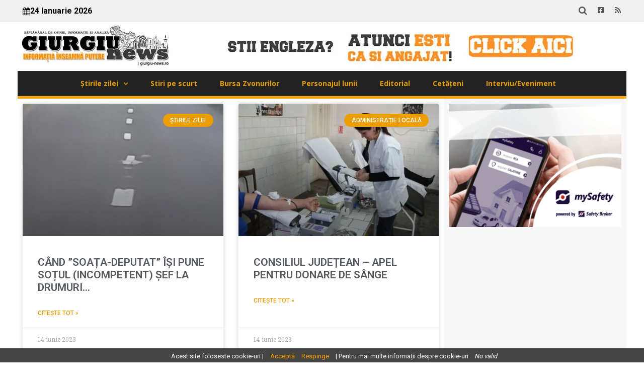

--- FILE ---
content_type: text/html; charset=UTF-8
request_url: https://giurgiu-news.ro/2023/06/14/
body_size: 16851
content:
<!doctype html>
<html lang="ro-RO">
<head>
	<meta charset="UTF-8">
	<meta name="viewport" content="width=device-width, initial-scale=1">
	<link rel="profile" href="https://gmpg.org/xfn/11">
	<meta name='robots' content='noindex, follow' />

	<!-- This site is optimized with the Yoast SEO plugin v21.5 - https://yoast.com/wordpress/plugins/seo/ -->
	<title>14 iunie 2023 &#187; Giurgiu News</title>
	<meta property="og:locale" content="ro_RO" />
	<meta property="og:type" content="website" />
	<meta property="og:title" content="14 iunie 2023 &#187; Giurgiu News" />
	<meta property="og:url" content="https://giurgiu-news.ro/2023/06/14/" />
	<meta property="og:site_name" content="Giurgiu News" />
	<meta property="og:image" content="https://i0.wp.com/giurgiu-news.ro/wp-content/uploads/2023/11/site.jpg?fit=1895%2C927&ssl=1" />
	<meta property="og:image:width" content="1895" />
	<meta property="og:image:height" content="927" />
	<meta property="og:image:type" content="image/jpeg" />
	<meta name="twitter:card" content="summary_large_image" />
	<script type="application/ld+json" class="yoast-schema-graph">{"@context":"https://schema.org","@graph":[{"@type":"CollectionPage","@id":"https://giurgiu-news.ro/2023/06/14/","url":"https://giurgiu-news.ro/2023/06/14/","name":"14 iunie 2023 &#187; Giurgiu News","isPartOf":{"@id":"https://giurgiu-news.ro/#website"},"primaryImageOfPage":{"@id":"https://giurgiu-news.ro/2023/06/14/#primaryimage"},"image":{"@id":"https://giurgiu-news.ro/2023/06/14/#primaryimage"},"thumbnailUrl":"https://i0.wp.com/giurgiu-news.ro/wp-content/uploads/2023/06/drum.jpeg?fit=899%2C818&ssl=1","breadcrumb":{"@id":"https://giurgiu-news.ro/2023/06/14/#breadcrumb"},"inLanguage":"ro-RO"},{"@type":"ImageObject","inLanguage":"ro-RO","@id":"https://giurgiu-news.ro/2023/06/14/#primaryimage","url":"https://i0.wp.com/giurgiu-news.ro/wp-content/uploads/2023/06/drum.jpeg?fit=899%2C818&ssl=1","contentUrl":"https://i0.wp.com/giurgiu-news.ro/wp-content/uploads/2023/06/drum.jpeg?fit=899%2C818&ssl=1","width":899,"height":818},{"@type":"BreadcrumbList","@id":"https://giurgiu-news.ro/2023/06/14/#breadcrumb","itemListElement":[{"@type":"ListItem","position":1,"name":"Prima pagină","item":"https://giurgiu-news.ro/"},{"@type":"ListItem","position":2,"name":"Arhive pentru 14 iunie 2023"}]},{"@type":"WebSite","@id":"https://giurgiu-news.ro/#website","url":"https://giurgiu-news.ro/","name":"Giurgiu News","description":"Saptămânal de opinie, informaţie şi analiză","publisher":{"@id":"https://giurgiu-news.ro/#organization"},"alternateName":"Giurgiu News - Informația înseamnă putere","potentialAction":[{"@type":"SearchAction","target":{"@type":"EntryPoint","urlTemplate":"https://giurgiu-news.ro/?s={search_term_string}"},"query-input":"required name=search_term_string"}],"inLanguage":"ro-RO"},{"@type":"Organization","@id":"https://giurgiu-news.ro/#organization","name":"Giurgiu News","url":"https://giurgiu-news.ro/","logo":{"@type":"ImageObject","inLanguage":"ro-RO","@id":"https://giurgiu-news.ro/#/schema/logo/image/","url":"https://nou.giurgiu-news.ro/wp-content/uploads/2023/11/logo-black.jpg","contentUrl":"https://nou.giurgiu-news.ro/wp-content/uploads/2023/11/logo-black.jpg","width":498,"height":498,"caption":"Giurgiu News"},"image":{"@id":"https://giurgiu-news.ro/#/schema/logo/image/"},"sameAs":["https://www.facebook.com/profile.php?id=100083302810876"]}]}</script>
	<!-- / Yoast SEO plugin. -->


<link rel='dns-prefetch' href='//stats.wp.com' />
<link rel='dns-prefetch' href='//i0.wp.com' />
<link rel='dns-prefetch' href='//c0.wp.com' />
<link rel="alternate" type="application/rss+xml" title="Giurgiu News &raquo; Flux" href="https://giurgiu-news.ro/feed/" />
<link rel="alternate" type="application/rss+xml" title="Giurgiu News &raquo; Flux comentarii" href="https://giurgiu-news.ro/comments/feed/" />
<script>
window._wpemojiSettings = {"baseUrl":"https:\/\/s.w.org\/images\/core\/emoji\/14.0.0\/72x72\/","ext":".png","svgUrl":"https:\/\/s.w.org\/images\/core\/emoji\/14.0.0\/svg\/","svgExt":".svg","source":{"concatemoji":"https:\/\/giurgiu-news.ro\/wp-includes\/js\/wp-emoji-release.min.js?ver=6.4.1"}};
/*! This file is auto-generated */
!function(i,n){var o,s,e;function c(e){try{var t={supportTests:e,timestamp:(new Date).valueOf()};sessionStorage.setItem(o,JSON.stringify(t))}catch(e){}}function p(e,t,n){e.clearRect(0,0,e.canvas.width,e.canvas.height),e.fillText(t,0,0);var t=new Uint32Array(e.getImageData(0,0,e.canvas.width,e.canvas.height).data),r=(e.clearRect(0,0,e.canvas.width,e.canvas.height),e.fillText(n,0,0),new Uint32Array(e.getImageData(0,0,e.canvas.width,e.canvas.height).data));return t.every(function(e,t){return e===r[t]})}function u(e,t,n){switch(t){case"flag":return n(e,"\ud83c\udff3\ufe0f\u200d\u26a7\ufe0f","\ud83c\udff3\ufe0f\u200b\u26a7\ufe0f")?!1:!n(e,"\ud83c\uddfa\ud83c\uddf3","\ud83c\uddfa\u200b\ud83c\uddf3")&&!n(e,"\ud83c\udff4\udb40\udc67\udb40\udc62\udb40\udc65\udb40\udc6e\udb40\udc67\udb40\udc7f","\ud83c\udff4\u200b\udb40\udc67\u200b\udb40\udc62\u200b\udb40\udc65\u200b\udb40\udc6e\u200b\udb40\udc67\u200b\udb40\udc7f");case"emoji":return!n(e,"\ud83e\udef1\ud83c\udffb\u200d\ud83e\udef2\ud83c\udfff","\ud83e\udef1\ud83c\udffb\u200b\ud83e\udef2\ud83c\udfff")}return!1}function f(e,t,n){var r="undefined"!=typeof WorkerGlobalScope&&self instanceof WorkerGlobalScope?new OffscreenCanvas(300,150):i.createElement("canvas"),a=r.getContext("2d",{willReadFrequently:!0}),o=(a.textBaseline="top",a.font="600 32px Arial",{});return e.forEach(function(e){o[e]=t(a,e,n)}),o}function t(e){var t=i.createElement("script");t.src=e,t.defer=!0,i.head.appendChild(t)}"undefined"!=typeof Promise&&(o="wpEmojiSettingsSupports",s=["flag","emoji"],n.supports={everything:!0,everythingExceptFlag:!0},e=new Promise(function(e){i.addEventListener("DOMContentLoaded",e,{once:!0})}),new Promise(function(t){var n=function(){try{var e=JSON.parse(sessionStorage.getItem(o));if("object"==typeof e&&"number"==typeof e.timestamp&&(new Date).valueOf()<e.timestamp+604800&&"object"==typeof e.supportTests)return e.supportTests}catch(e){}return null}();if(!n){if("undefined"!=typeof Worker&&"undefined"!=typeof OffscreenCanvas&&"undefined"!=typeof URL&&URL.createObjectURL&&"undefined"!=typeof Blob)try{var e="postMessage("+f.toString()+"("+[JSON.stringify(s),u.toString(),p.toString()].join(",")+"));",r=new Blob([e],{type:"text/javascript"}),a=new Worker(URL.createObjectURL(r),{name:"wpTestEmojiSupports"});return void(a.onmessage=function(e){c(n=e.data),a.terminate(),t(n)})}catch(e){}c(n=f(s,u,p))}t(n)}).then(function(e){for(var t in e)n.supports[t]=e[t],n.supports.everything=n.supports.everything&&n.supports[t],"flag"!==t&&(n.supports.everythingExceptFlag=n.supports.everythingExceptFlag&&n.supports[t]);n.supports.everythingExceptFlag=n.supports.everythingExceptFlag&&!n.supports.flag,n.DOMReady=!1,n.readyCallback=function(){n.DOMReady=!0}}).then(function(){return e}).then(function(){var e;n.supports.everything||(n.readyCallback(),(e=n.source||{}).concatemoji?t(e.concatemoji):e.wpemoji&&e.twemoji&&(t(e.twemoji),t(e.wpemoji)))}))}((window,document),window._wpemojiSettings);
</script>
<link rel='stylesheet' id='bnrw_css-css' href='https://giurgiu-news.ro/wp-content/plugins/curs-valutar-live-bnr/includes/bnrw.css?ver=6.4.1' type='text/css' media='all' />
<style id='wp-emoji-styles-inline-css' type='text/css'>

	img.wp-smiley, img.emoji {
		display: inline !important;
		border: none !important;
		box-shadow: none !important;
		height: 1em !important;
		width: 1em !important;
		margin: 0 0.07em !important;
		vertical-align: -0.1em !important;
		background: none !important;
		padding: 0 !important;
	}
</style>
<link rel='stylesheet' id='wp-block-library-css' href='https://c0.wp.com/c/6.4.1/wp-includes/css/dist/block-library/style.min.css' type='text/css' media='all' />
<style id='wp-block-library-inline-css' type='text/css'>
.has-text-align-justify{text-align:justify;}
</style>
<link rel='stylesheet' id='mediaelement-css' href='https://c0.wp.com/c/6.4.1/wp-includes/js/mediaelement/mediaelementplayer-legacy.min.css' type='text/css' media='all' />
<link rel='stylesheet' id='wp-mediaelement-css' href='https://c0.wp.com/c/6.4.1/wp-includes/js/mediaelement/wp-mediaelement.min.css' type='text/css' media='all' />
<style id='classic-theme-styles-inline-css' type='text/css'>
/*! This file is auto-generated */
.wp-block-button__link{color:#fff;background-color:#32373c;border-radius:9999px;box-shadow:none;text-decoration:none;padding:calc(.667em + 2px) calc(1.333em + 2px);font-size:1.125em}.wp-block-file__button{background:#32373c;color:#fff;text-decoration:none}
</style>
<style id='global-styles-inline-css' type='text/css'>
body{--wp--preset--color--black: #000000;--wp--preset--color--cyan-bluish-gray: #abb8c3;--wp--preset--color--white: #ffffff;--wp--preset--color--pale-pink: #f78da7;--wp--preset--color--vivid-red: #cf2e2e;--wp--preset--color--luminous-vivid-orange: #ff6900;--wp--preset--color--luminous-vivid-amber: #fcb900;--wp--preset--color--light-green-cyan: #7bdcb5;--wp--preset--color--vivid-green-cyan: #00d084;--wp--preset--color--pale-cyan-blue: #8ed1fc;--wp--preset--color--vivid-cyan-blue: #0693e3;--wp--preset--color--vivid-purple: #9b51e0;--wp--preset--gradient--vivid-cyan-blue-to-vivid-purple: linear-gradient(135deg,rgba(6,147,227,1) 0%,rgb(155,81,224) 100%);--wp--preset--gradient--light-green-cyan-to-vivid-green-cyan: linear-gradient(135deg,rgb(122,220,180) 0%,rgb(0,208,130) 100%);--wp--preset--gradient--luminous-vivid-amber-to-luminous-vivid-orange: linear-gradient(135deg,rgba(252,185,0,1) 0%,rgba(255,105,0,1) 100%);--wp--preset--gradient--luminous-vivid-orange-to-vivid-red: linear-gradient(135deg,rgba(255,105,0,1) 0%,rgb(207,46,46) 100%);--wp--preset--gradient--very-light-gray-to-cyan-bluish-gray: linear-gradient(135deg,rgb(238,238,238) 0%,rgb(169,184,195) 100%);--wp--preset--gradient--cool-to-warm-spectrum: linear-gradient(135deg,rgb(74,234,220) 0%,rgb(151,120,209) 20%,rgb(207,42,186) 40%,rgb(238,44,130) 60%,rgb(251,105,98) 80%,rgb(254,248,76) 100%);--wp--preset--gradient--blush-light-purple: linear-gradient(135deg,rgb(255,206,236) 0%,rgb(152,150,240) 100%);--wp--preset--gradient--blush-bordeaux: linear-gradient(135deg,rgb(254,205,165) 0%,rgb(254,45,45) 50%,rgb(107,0,62) 100%);--wp--preset--gradient--luminous-dusk: linear-gradient(135deg,rgb(255,203,112) 0%,rgb(199,81,192) 50%,rgb(65,88,208) 100%);--wp--preset--gradient--pale-ocean: linear-gradient(135deg,rgb(255,245,203) 0%,rgb(182,227,212) 50%,rgb(51,167,181) 100%);--wp--preset--gradient--electric-grass: linear-gradient(135deg,rgb(202,248,128) 0%,rgb(113,206,126) 100%);--wp--preset--gradient--midnight: linear-gradient(135deg,rgb(2,3,129) 0%,rgb(40,116,252) 100%);--wp--preset--font-size--small: 13px;--wp--preset--font-size--medium: 20px;--wp--preset--font-size--large: 36px;--wp--preset--font-size--x-large: 42px;--wp--preset--spacing--20: 0.44rem;--wp--preset--spacing--30: 0.67rem;--wp--preset--spacing--40: 1rem;--wp--preset--spacing--50: 1.5rem;--wp--preset--spacing--60: 2.25rem;--wp--preset--spacing--70: 3.38rem;--wp--preset--spacing--80: 5.06rem;--wp--preset--shadow--natural: 6px 6px 9px rgba(0, 0, 0, 0.2);--wp--preset--shadow--deep: 12px 12px 50px rgba(0, 0, 0, 0.4);--wp--preset--shadow--sharp: 6px 6px 0px rgba(0, 0, 0, 0.2);--wp--preset--shadow--outlined: 6px 6px 0px -3px rgba(255, 255, 255, 1), 6px 6px rgba(0, 0, 0, 1);--wp--preset--shadow--crisp: 6px 6px 0px rgba(0, 0, 0, 1);}:where(.is-layout-flex){gap: 0.5em;}:where(.is-layout-grid){gap: 0.5em;}body .is-layout-flow > .alignleft{float: left;margin-inline-start: 0;margin-inline-end: 2em;}body .is-layout-flow > .alignright{float: right;margin-inline-start: 2em;margin-inline-end: 0;}body .is-layout-flow > .aligncenter{margin-left: auto !important;margin-right: auto !important;}body .is-layout-constrained > .alignleft{float: left;margin-inline-start: 0;margin-inline-end: 2em;}body .is-layout-constrained > .alignright{float: right;margin-inline-start: 2em;margin-inline-end: 0;}body .is-layout-constrained > .aligncenter{margin-left: auto !important;margin-right: auto !important;}body .is-layout-constrained > :where(:not(.alignleft):not(.alignright):not(.alignfull)){max-width: var(--wp--style--global--content-size);margin-left: auto !important;margin-right: auto !important;}body .is-layout-constrained > .alignwide{max-width: var(--wp--style--global--wide-size);}body .is-layout-flex{display: flex;}body .is-layout-flex{flex-wrap: wrap;align-items: center;}body .is-layout-flex > *{margin: 0;}body .is-layout-grid{display: grid;}body .is-layout-grid > *{margin: 0;}:where(.wp-block-columns.is-layout-flex){gap: 2em;}:where(.wp-block-columns.is-layout-grid){gap: 2em;}:where(.wp-block-post-template.is-layout-flex){gap: 1.25em;}:where(.wp-block-post-template.is-layout-grid){gap: 1.25em;}.has-black-color{color: var(--wp--preset--color--black) !important;}.has-cyan-bluish-gray-color{color: var(--wp--preset--color--cyan-bluish-gray) !important;}.has-white-color{color: var(--wp--preset--color--white) !important;}.has-pale-pink-color{color: var(--wp--preset--color--pale-pink) !important;}.has-vivid-red-color{color: var(--wp--preset--color--vivid-red) !important;}.has-luminous-vivid-orange-color{color: var(--wp--preset--color--luminous-vivid-orange) !important;}.has-luminous-vivid-amber-color{color: var(--wp--preset--color--luminous-vivid-amber) !important;}.has-light-green-cyan-color{color: var(--wp--preset--color--light-green-cyan) !important;}.has-vivid-green-cyan-color{color: var(--wp--preset--color--vivid-green-cyan) !important;}.has-pale-cyan-blue-color{color: var(--wp--preset--color--pale-cyan-blue) !important;}.has-vivid-cyan-blue-color{color: var(--wp--preset--color--vivid-cyan-blue) !important;}.has-vivid-purple-color{color: var(--wp--preset--color--vivid-purple) !important;}.has-black-background-color{background-color: var(--wp--preset--color--black) !important;}.has-cyan-bluish-gray-background-color{background-color: var(--wp--preset--color--cyan-bluish-gray) !important;}.has-white-background-color{background-color: var(--wp--preset--color--white) !important;}.has-pale-pink-background-color{background-color: var(--wp--preset--color--pale-pink) !important;}.has-vivid-red-background-color{background-color: var(--wp--preset--color--vivid-red) !important;}.has-luminous-vivid-orange-background-color{background-color: var(--wp--preset--color--luminous-vivid-orange) !important;}.has-luminous-vivid-amber-background-color{background-color: var(--wp--preset--color--luminous-vivid-amber) !important;}.has-light-green-cyan-background-color{background-color: var(--wp--preset--color--light-green-cyan) !important;}.has-vivid-green-cyan-background-color{background-color: var(--wp--preset--color--vivid-green-cyan) !important;}.has-pale-cyan-blue-background-color{background-color: var(--wp--preset--color--pale-cyan-blue) !important;}.has-vivid-cyan-blue-background-color{background-color: var(--wp--preset--color--vivid-cyan-blue) !important;}.has-vivid-purple-background-color{background-color: var(--wp--preset--color--vivid-purple) !important;}.has-black-border-color{border-color: var(--wp--preset--color--black) !important;}.has-cyan-bluish-gray-border-color{border-color: var(--wp--preset--color--cyan-bluish-gray) !important;}.has-white-border-color{border-color: var(--wp--preset--color--white) !important;}.has-pale-pink-border-color{border-color: var(--wp--preset--color--pale-pink) !important;}.has-vivid-red-border-color{border-color: var(--wp--preset--color--vivid-red) !important;}.has-luminous-vivid-orange-border-color{border-color: var(--wp--preset--color--luminous-vivid-orange) !important;}.has-luminous-vivid-amber-border-color{border-color: var(--wp--preset--color--luminous-vivid-amber) !important;}.has-light-green-cyan-border-color{border-color: var(--wp--preset--color--light-green-cyan) !important;}.has-vivid-green-cyan-border-color{border-color: var(--wp--preset--color--vivid-green-cyan) !important;}.has-pale-cyan-blue-border-color{border-color: var(--wp--preset--color--pale-cyan-blue) !important;}.has-vivid-cyan-blue-border-color{border-color: var(--wp--preset--color--vivid-cyan-blue) !important;}.has-vivid-purple-border-color{border-color: var(--wp--preset--color--vivid-purple) !important;}.has-vivid-cyan-blue-to-vivid-purple-gradient-background{background: var(--wp--preset--gradient--vivid-cyan-blue-to-vivid-purple) !important;}.has-light-green-cyan-to-vivid-green-cyan-gradient-background{background: var(--wp--preset--gradient--light-green-cyan-to-vivid-green-cyan) !important;}.has-luminous-vivid-amber-to-luminous-vivid-orange-gradient-background{background: var(--wp--preset--gradient--luminous-vivid-amber-to-luminous-vivid-orange) !important;}.has-luminous-vivid-orange-to-vivid-red-gradient-background{background: var(--wp--preset--gradient--luminous-vivid-orange-to-vivid-red) !important;}.has-very-light-gray-to-cyan-bluish-gray-gradient-background{background: var(--wp--preset--gradient--very-light-gray-to-cyan-bluish-gray) !important;}.has-cool-to-warm-spectrum-gradient-background{background: var(--wp--preset--gradient--cool-to-warm-spectrum) !important;}.has-blush-light-purple-gradient-background{background: var(--wp--preset--gradient--blush-light-purple) !important;}.has-blush-bordeaux-gradient-background{background: var(--wp--preset--gradient--blush-bordeaux) !important;}.has-luminous-dusk-gradient-background{background: var(--wp--preset--gradient--luminous-dusk) !important;}.has-pale-ocean-gradient-background{background: var(--wp--preset--gradient--pale-ocean) !important;}.has-electric-grass-gradient-background{background: var(--wp--preset--gradient--electric-grass) !important;}.has-midnight-gradient-background{background: var(--wp--preset--gradient--midnight) !important;}.has-small-font-size{font-size: var(--wp--preset--font-size--small) !important;}.has-medium-font-size{font-size: var(--wp--preset--font-size--medium) !important;}.has-large-font-size{font-size: var(--wp--preset--font-size--large) !important;}.has-x-large-font-size{font-size: var(--wp--preset--font-size--x-large) !important;}
.wp-block-navigation a:where(:not(.wp-element-button)){color: inherit;}
:where(.wp-block-post-template.is-layout-flex){gap: 1.25em;}:where(.wp-block-post-template.is-layout-grid){gap: 1.25em;}
:where(.wp-block-columns.is-layout-flex){gap: 2em;}:where(.wp-block-columns.is-layout-grid){gap: 2em;}
.wp-block-pullquote{font-size: 1.5em;line-height: 1.6;}
</style>
<link rel='stylesheet' id='contact-form-7-css' href='https://giurgiu-news.ro/wp-content/plugins/contact-form-7/includes/css/styles.css?ver=4.7' type='text/css' media='all' />
<link rel='stylesheet' id='job_bm_widget-css' href='https://giurgiu-news.ro/wp-content/plugins/job-board-manager-widgets/assets/front/css/job-bm-widgets.css?ver=6.4.1' type='text/css' media='all' />
<link rel='stylesheet' id='tooltipster.bundle.min-css' href='https://giurgiu-news.ro/wp-content/plugins/job-board-manager/assets/front/css/tooltipster.bundle.min.css?ver=6.4.1' type='text/css' media='all' />
<link rel='stylesheet' id='frontend-forms-css' href='https://giurgiu-news.ro/wp-content/plugins/job-board-manager/assets/front/css/frontend-forms.css?ver=6.4.1' type='text/css' media='all' />
<link rel='stylesheet' id='job_bm_style-css' href='https://giurgiu-news.ro/wp-content/plugins/job-board-manager/assets/front/css/style.css?ver=6.4.1' type='text/css' media='all' />
<link rel='stylesheet' id='job-bm-dashboard-css' href='https://giurgiu-news.ro/wp-content/plugins/job-board-manager/assets/front/css/job-bm-dashboard.css?ver=6.4.1' type='text/css' media='all' />
<link rel='stylesheet' id='job_bm_job_single-css' href='https://giurgiu-news.ro/wp-content/plugins/job-board-manager/assets/front/css/job-single.css?ver=6.4.1' type='text/css' media='all' />
<link rel='stylesheet' id='job_bm_job_list-css' href='https://giurgiu-news.ro/wp-content/plugins/job-board-manager/assets/front/css/job-list.css?ver=6.4.1' type='text/css' media='all' />
<link rel='stylesheet' id='font-awesome.min-css' href='https://giurgiu-news.ro/wp-content/plugins/job-board-manager/assets/global/css/font-awesome.min.css?ver=6.4.1' type='text/css' media='all' />
<link rel='stylesheet' id='jquery-ui-css' href='https://giurgiu-news.ro/wp-content/plugins/job-board-manager/assets/admin/css/jquery-ui.css?ver=6.4.1' type='text/css' media='all' />
<link rel='stylesheet' id='job-submit-css' href='https://giurgiu-news.ro/wp-content/plugins/job-board-manager/assets/front/css/job-submit.css?ver=6.4.1' type='text/css' media='all' />
<link rel='stylesheet' id='pickform-css' href='https://giurgiu-news.ro/wp-content/plugins/job-board-manager/assets/front/css/pickform.css?ver=6.4.1' type='text/css' media='all' />
<link rel='stylesheet' id='elespare-icons-css' href='https://giurgiu-news.ro/wp-content/plugins/elespare/assets/font/elespare-icons.css?ver=2.0.0' type='text/css' media='all' />
<link rel='stylesheet' id='elementor-icons-css' href='https://giurgiu-news.ro/wp-content/plugins/elementor/assets/lib/eicons/css/elementor-icons.min.css?ver=5.23.0' type='text/css' media='all' />
<link rel='stylesheet' id='elementor-frontend-css' href='https://giurgiu-news.ro/wp-content/plugins/elementor/assets/css/frontend.min.css?ver=3.17.1' type='text/css' media='all' />
<link rel='stylesheet' id='swiper-css' href='https://giurgiu-news.ro/wp-content/plugins/elementor/assets/lib/swiper/css/swiper.min.css?ver=5.3.6' type='text/css' media='all' />
<link rel='stylesheet' id='elementor-post-26062-css' href='https://giurgiu-news.ro/wp-content/uploads/elementor/css/post-26062.css?ver=1700073101' type='text/css' media='all' />
<link rel='stylesheet' id='elespare-posts-grid-css' href='https://giurgiu-news.ro/wp-content/plugins/elespare/dist/elespare.style.build.min.css?ver=2.0.2' type='text/css' media='all' />
<link rel='stylesheet' id='elementor-pro-css' href='https://giurgiu-news.ro/wp-content/plugins/elementor-pro/assets/css/frontend.min.css?ver=3.17.0' type='text/css' media='all' />
<link rel='stylesheet' id='font-awesome-5-all-css' href='https://giurgiu-news.ro/wp-content/plugins/elementor/assets/lib/font-awesome/css/all.min.css?ver=3.17.1' type='text/css' media='all' />
<link rel='stylesheet' id='font-awesome-4-shim-css' href='https://giurgiu-news.ro/wp-content/plugins/elementor/assets/lib/font-awesome/css/v4-shims.min.css?ver=3.17.1' type='text/css' media='all' />
<link rel='stylesheet' id='elementor-global-css' href='https://giurgiu-news.ro/wp-content/uploads/elementor/css/global.css?ver=1700074640' type='text/css' media='all' />
<link rel='stylesheet' id='hello-elementor-css' href='https://giurgiu-news.ro/wp-content/themes/hello-elementor/style.min.css?ver=2.9.0' type='text/css' media='all' />
<link rel='stylesheet' id='hello-elementor-theme-style-css' href='https://giurgiu-news.ro/wp-content/themes/hello-elementor/theme.min.css?ver=2.9.0' type='text/css' media='all' />
<link rel='stylesheet' id='elementor-post-26204-css' href='https://giurgiu-news.ro/wp-content/uploads/elementor/css/post-26204.css?ver=1702900690' type='text/css' media='all' />
<link rel='stylesheet' id='elementor-post-26360-css' href='https://giurgiu-news.ro/wp-content/uploads/elementor/css/post-26360.css?ver=1702572895' type='text/css' media='all' />
<link rel='stylesheet' id='elementor-post-26580-css' href='https://giurgiu-news.ro/wp-content/uploads/elementor/css/post-26580.css?ver=1700074640' type='text/css' media='all' />
<link rel='stylesheet' id='eael-general-css' href='https://giurgiu-news.ro/wp-content/plugins/essential-addons-for-elementor-lite/assets/front-end/css/view/general.min.css?ver=5.8.16' type='text/css' media='all' />
<link rel='stylesheet' id='google-fonts-1-css' href='https://fonts.googleapis.com/css?family=Roboto%3A100%2C100italic%2C200%2C200italic%2C300%2C300italic%2C400%2C400italic%2C500%2C500italic%2C600%2C600italic%2C700%2C700italic%2C800%2C800italic%2C900%2C900italic%7CRoboto+Slab%3A100%2C100italic%2C200%2C200italic%2C300%2C300italic%2C400%2C400italic%2C500%2C500italic%2C600%2C600italic%2C700%2C700italic%2C800%2C800italic%2C900%2C900italic%7COpen+Sans%3A100%2C100italic%2C200%2C200italic%2C300%2C300italic%2C400%2C400italic%2C500%2C500italic%2C600%2C600italic%2C700%2C700italic%2C800%2C800italic%2C900%2C900italic%7CNoto+Serif%3A100%2C100italic%2C200%2C200italic%2C300%2C300italic%2C400%2C400italic%2C500%2C500italic%2C600%2C600italic%2C700%2C700italic%2C800%2C800italic%2C900%2C900italic%7CJost%3A100%2C100italic%2C200%2C200italic%2C300%2C300italic%2C400%2C400italic%2C500%2C500italic%2C600%2C600italic%2C700%2C700italic%2C800%2C800italic%2C900%2C900italic&#038;display=swap&#038;subset=latin-ext&#038;ver=6.4.1' type='text/css' media='all' />
<link rel='stylesheet' id='elementor-icons-shared-0-css' href='https://giurgiu-news.ro/wp-content/plugins/elementor/assets/lib/font-awesome/css/fontawesome.min.css?ver=5.15.3' type='text/css' media='all' />
<link rel='stylesheet' id='elementor-icons-fa-brands-css' href='https://giurgiu-news.ro/wp-content/plugins/elementor/assets/lib/font-awesome/css/brands.min.css?ver=5.15.3' type='text/css' media='all' />
<link rel='stylesheet' id='elementor-icons-fa-solid-css' href='https://giurgiu-news.ro/wp-content/plugins/elementor/assets/lib/font-awesome/css/solid.min.css?ver=5.15.3' type='text/css' media='all' />
<link rel='stylesheet' id='jetpack_css-css' href='https://c0.wp.com/p/jetpack/12.8.1/css/jetpack.css' type='text/css' media='all' />
<link rel="preconnect" href="https://fonts.gstatic.com/" crossorigin><script src="https://c0.wp.com/c/6.4.1/wp-includes/js/jquery/jquery.min.js" id="jquery-core-js"></script>
<script src="https://c0.wp.com/c/6.4.1/wp-includes/js/jquery/jquery-migrate.min.js" id="jquery-migrate-js"></script>
<script id="job_bm_front_js-js-extra">
var job_bm_ajax = {"job_bm_ajaxurl":"https:\/\/giurgiu-news.ro\/wp-admin\/admin-ajax.php"};
</script>
<script src="https://giurgiu-news.ro/wp-content/plugins/job-board-manager/assets/front/js/scripts.js?ver=6.4.1" id="job_bm_front_js-js"></script>
<script src="https://giurgiu-news.ro/wp-content/plugins/job-board-manager/assets/front/js/scripts-form.js?ver=6.4.1" id="job_bm_scripts-form-js"></script>
<script src="https://giurgiu-news.ro/wp-content/plugins/job-board-manager/assets/front/js/tooltipster.bundle.min.js?ver=6.4.1" id="tooltipster.bundle.min-js"></script>
<script src="https://giurgiu-news.ro/wp-content/plugins/job-board-manager/assets/front/js/jquery.steps.js?ver=6.4.1" id="jquery.steps-js"></script>
<script src="https://c0.wp.com/c/6.4.1/wp-includes/js/plupload/moxie.min.js" id="moxiejs-js"></script>
<script src="https://c0.wp.com/c/6.4.1/wp-includes/js/plupload/plupload.min.js" id="plupload-js"></script>
<script src="https://giurgiu-news.ro/wp-content/plugins/elementor/assets/lib/font-awesome/js/v4-shims.min.js?ver=3.17.1" id="font-awesome-4-shim-js"></script>
<link rel="https://api.w.org/" href="https://giurgiu-news.ro/wp-json/" /><link rel="EditURI" type="application/rsd+xml" title="RSD" href="https://giurgiu-news.ro/xmlrpc.php?rsd" />
<meta name="generator" content="WordPress 6.4.1" />
	<style>img#wpstats{display:none}</style>
		<meta name="generator" content="Elementor 3.17.1; features: e_dom_optimization, e_optimized_assets_loading, additional_custom_breakpoints; settings: css_print_method-external, google_font-enabled, font_display-swap">
    <style type="text/css" media="screen">
        #cw_statusbar           { position: fixed; bottom: 0px; left: 0px; width: 100%; height: 28px; padding: 0px; 
                                  z-index: 9999; background-color: #444; font-size: 13px; }
        #cw_statusbar ul        { position: absolute; left: 50%; margin-left: -350px; width: 700px; margin-top: 6px; }
        #cw_statusbar ul li     { display: inline; margin-left: 10px; color: white }
        #cw_statusbar ul li a   { color: orange; }
    </style>
<link rel="icon" href="https://i0.wp.com/giurgiu-news.ro/wp-content/uploads/2017/01/ico.jpg?fit=32%2C32&#038;ssl=1" sizes="32x32" />
<link rel="icon" href="https://i0.wp.com/giurgiu-news.ro/wp-content/uploads/2017/01/ico.jpg?fit=92%2C92&#038;ssl=1" sizes="192x192" />
<link rel="apple-touch-icon" href="https://i0.wp.com/giurgiu-news.ro/wp-content/uploads/2017/01/ico.jpg?fit=92%2C92&#038;ssl=1" />
<meta name="msapplication-TileImage" content="https://i0.wp.com/giurgiu-news.ro/wp-content/uploads/2017/01/ico.jpg?fit=92%2C92&#038;ssl=1" />
</head>
<body class="archive date wp-custom-logo elementor-default elementor-template-full-width elementor-kit-26062 elementor-page-26580">


<a class="skip-link screen-reader-text" href="#content">Sari la conținut</a>

		<div data-elementor-type="header" data-elementor-id="26204" class="elementor elementor-26204 elementor-location-header" data-elementor-post-type="elementor_library">
								<section class="elementor-section elementor-top-section elementor-element elementor-element-52fe5bb elementor-section-boxed elementor-section-height-default elementor-section-height-default" data-id="52fe5bb" data-element_type="section" data-settings="{&quot;background_background&quot;:&quot;classic&quot;}">
						<div class="elementor-container elementor-column-gap-default">
					<div class="elementor-column elementor-col-50 elementor-top-column elementor-element elementor-element-654c67a" data-id="654c67a" data-element_type="column">
			<div class="elementor-widget-wrap elementor-element-populated">
								<div class="elementor-element elementor-element-59562cb elementor-widget__width-auto elementor-widget-mobile__width-initial elespare-section-title-elespare-left elementor-widget elementor-widget-date-time" data-id="59562cb" data-element_type="widget" data-widget_type="date-time.default">
				<div class="elementor-widget-container">
			
    <div class="elespare-date-time-widget date-time-style-1 elespare-left   ">

    
      
  <div class="elespare-date-time elespare-date-wrapper ">
        
     
      <div class="elespare-icon-wrapper">
        <i class="elespare-date-icon demo-icon elespare-icons-calendar" aria-hidden="true"></i>
      </div>
            <div class="elespare-date">
         
      
        <span class='elespare-date-text'>
            24 ianuarie 2026        </span>
            </div>
  </div> 
       
    
      
          
      </div>
      		</div>
				</div>
					</div>
		</div>
				<div class="elementor-column elementor-col-50 elementor-top-column elementor-element elementor-element-454199b" data-id="454199b" data-element_type="column">
			<div class="elementor-widget-wrap elementor-element-populated">
								<div class="elementor-element elementor-element-be9ad01 elespare-grid-right elementor-widget__width-auto elementor-widget-mobile__width-initial elementor-widget elementor-widget-search-from" data-id="be9ad01" data-element_type="widget" data-widget_type="search-from.default">
				<div class="elementor-widget-container">
					<div class="elespare-search-wrapper">
						<div class="elespare-search-dropdown-toggle  elesape-search-right">
					<button class="elespare-search-icon--toggle demo-icon elespare-icons-search">
						<span class="screen-reader-text">Enter Keyword</span>
					</button>
					<div class="elespare-search--toggle-dropdown">
						<div class="elespare-search--toggle-dropdown-wrapper">
							            <div class="elespare--search-sidebar-wrapper" aria-expanded="false" role="form">
                <form action="https://giurgiu-news.ro/" class="search-form site-search-form" method="GET">
    
                    <span class="screen-reader-text">Search for:</span>
    
                    <input type="search" class="search-field site-search-field" placeholder="Caută" name="s">
                    <input type="hidden" name="post_type" value="post">
                    <button type="submit" class="btn-elespare-search-form ">
                        Caută                        <span class="screen-reader-text">Search</span>
                    </button>
                </form>
            </div><!-- .elespare-container -->
        						</div>
					</div>
				</div>
			
			
			
				</div>
				</div>
				</div>
				<div class="elementor-element elementor-element-9a8a578 elementor-widget__width-auto elementor-view-default elementor-widget elementor-widget-icon" data-id="9a8a578" data-element_type="widget" data-widget_type="icon.default">
				<div class="elementor-widget-container">
					<div class="elementor-icon-wrapper">
			<a class="elementor-icon" href="https://www.facebook.com/profile.php?id=61553836653800" target="_blank">
			<i aria-hidden="true" class="fab fa-facebook-square"></i>			</a>
		</div>
				</div>
				</div>
				<div class="elementor-element elementor-element-99ad908 elementor-widget__width-auto elementor-view-default elementor-widget elementor-widget-icon" data-id="99ad908" data-element_type="widget" data-widget_type="icon.default">
				<div class="elementor-widget-container">
					<div class="elementor-icon-wrapper">
			<a class="elementor-icon" href="https://giurgiu-news.ro/news/index.php/feed/" target="_blank">
			<i aria-hidden="true" class="fas fa-rss"></i>			</a>
		</div>
				</div>
				</div>
					</div>
		</div>
							</div>
		</section>
				<section class="elementor-section elementor-top-section elementor-element elementor-element-3935a272 elementor-section-content-middle elementor-section-boxed elementor-section-height-default elementor-section-height-default" data-id="3935a272" data-element_type="section" data-settings="{&quot;background_background&quot;:&quot;slideshow&quot;,&quot;background_slideshow_gallery&quot;:[],&quot;background_slideshow_loop&quot;:&quot;yes&quot;,&quot;background_slideshow_slide_duration&quot;:5000,&quot;background_slideshow_slide_transition&quot;:&quot;fade&quot;,&quot;background_slideshow_transition_duration&quot;:500}">
							<div class="elementor-background-overlay"></div>
							<div class="elementor-container elementor-column-gap-default">
					<div class="elementor-column elementor-col-100 elementor-top-column elementor-element elementor-element-6028891d" data-id="6028891d" data-element_type="column">
			<div class="elementor-widget-wrap elementor-element-populated">
								<section class="elementor-section elementor-inner-section elementor-element elementor-element-3dd90058 elementor-section-full_width elementor-section-height-default elementor-section-height-default" data-id="3dd90058" data-element_type="section">
						<div class="elementor-container elementor-column-gap-default">
					<div class="elementor-column elementor-col-33 elementor-inner-column elementor-element elementor-element-576fe3be" data-id="576fe3be" data-element_type="column" data-settings="{&quot;background_background&quot;:&quot;classic&quot;}">
			<div class="elementor-widget-wrap elementor-element-populated">
								<div class="elementor-element elementor-element-b0c8ca4 elementor-widget__width-initial elementor-widget-tablet__width-initial elementor-widget-mobile__width-initial elementor-widget elementor-widget-theme-site-logo elementor-widget-image" data-id="b0c8ca4" data-element_type="widget" data-widget_type="theme-site-logo.default">
				<div class="elementor-widget-container">
											<a href="https://giurgiu-news.ro">
			<img width="301" height="86" src="https://i0.wp.com/giurgiu-news.ro/wp-content/uploads/2017/01/logo-gn2.jpg?fit=301%2C86&amp;ssl=1" class="attachment-full size-full wp-image-8" alt="" srcset="https://i0.wp.com/giurgiu-news.ro/wp-content/uploads/2017/01/logo-gn2.jpg?w=301&amp;ssl=1 301w, https://i0.wp.com/giurgiu-news.ro/wp-content/uploads/2017/01/logo-gn2.jpg?resize=300%2C86&amp;ssl=1 300w" sizes="(max-width: 301px) 100vw, 301px" data-attachment-id="8" data-permalink="https://giurgiu-news.ro/logo-gn2/" data-orig-file="https://i0.wp.com/giurgiu-news.ro/wp-content/uploads/2017/01/logo-gn2.jpg?fit=301%2C86&amp;ssl=1" data-orig-size="301,86" data-comments-opened="0" data-image-meta="{&quot;aperture&quot;:&quot;0&quot;,&quot;credit&quot;:&quot;&quot;,&quot;camera&quot;:&quot;&quot;,&quot;caption&quot;:&quot;&quot;,&quot;created_timestamp&quot;:&quot;0&quot;,&quot;copyright&quot;:&quot;&quot;,&quot;focal_length&quot;:&quot;0&quot;,&quot;iso&quot;:&quot;0&quot;,&quot;shutter_speed&quot;:&quot;0&quot;,&quot;title&quot;:&quot;&quot;,&quot;orientation&quot;:&quot;0&quot;}" data-image-title="logo-gn2" data-image-description="" data-image-caption="" data-medium-file="https://i0.wp.com/giurgiu-news.ro/wp-content/uploads/2017/01/logo-gn2.jpg?fit=300%2C86&amp;ssl=1" data-large-file="https://i0.wp.com/giurgiu-news.ro/wp-content/uploads/2017/01/logo-gn2.jpg?fit=301%2C86&amp;ssl=1" />				</a>
											</div>
				</div>
				<div class="elementor-element elementor-element-5f90a12 elementor-widget__width-initial elementor-widget-tablet__width-initial elementor-widget-mobile__width-initial elementor-hidden-desktop elespare-submenu-icon-elespare-submenu-icon-arrow elesapre-nav-menu__breakpoint-tablet-large elementor-widget elementor-widget-elespare-nav-horziontal-menu" data-id="5f90a12" data-element_type="widget" data-widget_type="elespare-nav-horziontal-menu.default">
				<div class="elementor-widget-container">
					<div class="elespare-navigation--widget elespare-navigation-wrapper horizontal flex-end elespare-mobile-responsive-right sub-hover drawer" data-opt="sub-hover">
			<nav  class="elespare-main-navigation elespare-nav-default elespare-nav elespare-header-navigation  elespare--hover-none elespare-submenu-icon-arrow" aria-label="Primary navigation" data-closeicon="demo-icon elespare-icons-cancel">
				<ul id="menu-meniul" class="elespare-menu animation-1"><li id="menu-item-24" class="menu-item menu-item-type-taxonomy menu-item-object-category menu-item-has-children menu-item-24"><a href="https://giurgiu-news.ro/category/stirile-zilei/">Știrile zilei</a>
<ul class="sub-menu">
	<li id="menu-item-19" class="menu-item menu-item-type-taxonomy menu-item-object-category menu-item-19"><a href="https://giurgiu-news.ro/category/politic/">Politic</a></li>
	<li id="menu-item-14" class="menu-item menu-item-type-taxonomy menu-item-object-category menu-item-14"><a href="https://giurgiu-news.ro/category/economie/">Economie</a></li>
	<li id="menu-item-21" class="menu-item menu-item-type-taxonomy menu-item-object-category menu-item-21"><a href="https://giurgiu-news.ro/category/social/">Social</a></li>
	<li id="menu-item-13" class="menu-item menu-item-type-taxonomy menu-item-object-category menu-item-13"><a href="https://giurgiu-news.ro/category/cultura/">Cultură</a></li>
	<li id="menu-item-20" class="menu-item menu-item-type-taxonomy menu-item-object-category menu-item-20"><a href="https://giurgiu-news.ro/category/sanatate/">Sănătate</a></li>
	<li id="menu-item-22" class="menu-item menu-item-type-taxonomy menu-item-object-category menu-item-22"><a href="https://giurgiu-news.ro/category/sport/">Sport</a></li>
	<li id="menu-item-17" class="menu-item menu-item-type-taxonomy menu-item-object-category menu-item-17"><a href="https://giurgiu-news.ro/category/monden/">Monden</a></li>
	<li id="menu-item-10" class="menu-item menu-item-type-taxonomy menu-item-object-category menu-item-10"><a href="https://giurgiu-news.ro/category/administratie-locala/">Administrație locală</a></li>
</ul>
</li>
<li id="menu-item-23" class="menu-item menu-item-type-taxonomy menu-item-object-category menu-item-23"><a href="https://giurgiu-news.ro/category/stiri-pe-scurt/">Stiri pe scurt</a></li>
<li id="menu-item-11" class="menu-item menu-item-type-taxonomy menu-item-object-category menu-item-11"><a href="https://giurgiu-news.ro/category/bursa-zvonurilor/">Bursa Zvonurilor</a></li>
<li id="menu-item-18" class="menu-item menu-item-type-taxonomy menu-item-object-category menu-item-18"><a href="https://giurgiu-news.ro/category/personajul-lunii/">Personajul lunii</a></li>
<li id="menu-item-15" class="menu-item menu-item-type-taxonomy menu-item-object-category menu-item-15"><a href="https://giurgiu-news.ro/category/editorial/">Editorial</a></li>
<li id="menu-item-12" class="menu-item menu-item-type-taxonomy menu-item-object-category menu-item-12"><a href="https://giurgiu-news.ro/category/cetateni/">Cetățeni</a></li>
<li id="menu-item-16" class="menu-item menu-item-type-taxonomy menu-item-object-category menu-item-16"><a href="https://giurgiu-news.ro/category/interviueveniment/">Interviu/Eveniment</a></li>
</ul>			</nav>

					<a href="#" class="elespare-menu-toggle" aria-expanded="false">
			<span class="elespare-menu-icon-toggle  elespare-open-toggle demo-icon elespare-icons-menu"></span><!-- .menu-toggle-wrapper -->
			<span class="elespare-menu-icon-toggle  elespare-close-toggle demo-icon elespare-icons-cancel" ></span><!-- .menu-toggle-wrapper -->
			<span class="screen-reader-text menu-toggle-text">Menu</span>
		</a><!-- .menu-toggle -->
		
			<div class="elespare-moblie-ham-menu elespare-menu-sidebar elespare-menu-left elespare--hover-none">
				
			<a href="#" class="elespare--close-menu-side-bar demo-icon elespare-icons-cancel"></a>
							<div class="elespare-menu-sidebar--wrapper">

					<nav class="elespare-menu-dropdown meniul elespare-submenu-icon-arrow" aria-label="Dropdown navigation">
						<ul id="menu-meniul-1" class="elespare-dropdown-menu"><li class="menu-item menu-item-type-taxonomy menu-item-object-category menu-item-has-children menu-item-24"><a href="https://giurgiu-news.ro/category/stirile-zilei/">Știrile zilei</a>
<ul class="sub-menu">
	<li class="menu-item menu-item-type-taxonomy menu-item-object-category menu-item-19"><a href="https://giurgiu-news.ro/category/politic/">Politic</a></li>
	<li class="menu-item menu-item-type-taxonomy menu-item-object-category menu-item-14"><a href="https://giurgiu-news.ro/category/economie/">Economie</a></li>
	<li class="menu-item menu-item-type-taxonomy menu-item-object-category menu-item-21"><a href="https://giurgiu-news.ro/category/social/">Social</a></li>
	<li class="menu-item menu-item-type-taxonomy menu-item-object-category menu-item-13"><a href="https://giurgiu-news.ro/category/cultura/">Cultură</a></li>
	<li class="menu-item menu-item-type-taxonomy menu-item-object-category menu-item-20"><a href="https://giurgiu-news.ro/category/sanatate/">Sănătate</a></li>
	<li class="menu-item menu-item-type-taxonomy menu-item-object-category menu-item-22"><a href="https://giurgiu-news.ro/category/sport/">Sport</a></li>
	<li class="menu-item menu-item-type-taxonomy menu-item-object-category menu-item-17"><a href="https://giurgiu-news.ro/category/monden/">Monden</a></li>
	<li class="menu-item menu-item-type-taxonomy menu-item-object-category menu-item-10"><a href="https://giurgiu-news.ro/category/administratie-locala/">Administrație locală</a></li>
</ul>
</li>
<li class="menu-item menu-item-type-taxonomy menu-item-object-category menu-item-23"><a href="https://giurgiu-news.ro/category/stiri-pe-scurt/">Stiri pe scurt</a></li>
<li class="menu-item menu-item-type-taxonomy menu-item-object-category menu-item-11"><a href="https://giurgiu-news.ro/category/bursa-zvonurilor/">Bursa Zvonurilor</a></li>
<li class="menu-item menu-item-type-taxonomy menu-item-object-category menu-item-18"><a href="https://giurgiu-news.ro/category/personajul-lunii/">Personajul lunii</a></li>
<li class="menu-item menu-item-type-taxonomy menu-item-object-category menu-item-15"><a href="https://giurgiu-news.ro/category/editorial/">Editorial</a></li>
<li class="menu-item menu-item-type-taxonomy menu-item-object-category menu-item-12"><a href="https://giurgiu-news.ro/category/cetateni/">Cetățeni</a></li>
<li class="menu-item menu-item-type-taxonomy menu-item-object-category menu-item-16"><a href="https://giurgiu-news.ro/category/interviueveniment/">Interviu/Eveniment</a></li>
</ul>					</nav>
				</div>
            </div>
			
			
					<div class="elespare-overlay"></div>
				        </div>
				</div>
				</div>
					</div>
		</div>
				<div class="elementor-column elementor-col-66 elementor-inner-column elementor-element elementor-element-3a9b5aab elementor-hidden-tablet elementor-hidden-mobile" data-id="3a9b5aab" data-element_type="column" data-settings="{&quot;background_background&quot;:&quot;classic&quot;}">
			<div class="elementor-widget-wrap elementor-element-populated">
								<div class="elementor-element elementor-element-4bbb7264 elementor-widget elementor-widget-image" data-id="4bbb7264" data-element_type="widget" data-widget_type="image.default">
				<div class="elementor-widget-container">
																<a href="https://bj24.bancadejoburi.ro/pub/form/12_participa_la_targul_de_joburi_pt_manipulanti_marfa_in_depozite_marea_britanie_/isj630/" target="_blank">
							<img width="700" height="87" src="https://i0.wp.com/giurgiu-news.ro/wp-content/uploads/2021/09/reclamatatop2.jpg?fit=700%2C87&amp;ssl=1" class="attachment-full size-full wp-image-17984" alt="" srcset="https://i0.wp.com/giurgiu-news.ro/wp-content/uploads/2021/09/reclamatatop2.jpg?w=700&amp;ssl=1 700w, https://i0.wp.com/giurgiu-news.ro/wp-content/uploads/2021/09/reclamatatop2.jpg?resize=300%2C37&amp;ssl=1 300w, https://i0.wp.com/giurgiu-news.ro/wp-content/uploads/2021/09/reclamatatop2.jpg?resize=400%2C50&amp;ssl=1 400w" sizes="(max-width: 700px) 100vw, 700px" data-attachment-id="17984" data-permalink="https://giurgiu-news.ro/reclamatatop2/" data-orig-file="https://i0.wp.com/giurgiu-news.ro/wp-content/uploads/2021/09/reclamatatop2.jpg?fit=700%2C87&amp;ssl=1" data-orig-size="700,87" data-comments-opened="0" data-image-meta="{&quot;aperture&quot;:&quot;0&quot;,&quot;credit&quot;:&quot;&quot;,&quot;camera&quot;:&quot;&quot;,&quot;caption&quot;:&quot;&quot;,&quot;created_timestamp&quot;:&quot;0&quot;,&quot;copyright&quot;:&quot;&quot;,&quot;focal_length&quot;:&quot;0&quot;,&quot;iso&quot;:&quot;0&quot;,&quot;shutter_speed&quot;:&quot;0&quot;,&quot;title&quot;:&quot;&quot;,&quot;orientation&quot;:&quot;1&quot;}" data-image-title="reclamatatop2" data-image-description="" data-image-caption="" data-medium-file="https://i0.wp.com/giurgiu-news.ro/wp-content/uploads/2021/09/reclamatatop2.jpg?fit=300%2C37&amp;ssl=1" data-large-file="https://i0.wp.com/giurgiu-news.ro/wp-content/uploads/2021/09/reclamatatop2.jpg?fit=700%2C87&amp;ssl=1" />								</a>
															</div>
				</div>
					</div>
		</div>
							</div>
		</section>
					</div>
		</div>
							</div>
		</section>
				<section class="elementor-section elementor-top-section elementor-element elementor-element-9a251de elementor-section-boxed elementor-section-height-default elementor-section-height-default" data-id="9a251de" data-element_type="section" data-settings="{&quot;background_background&quot;:&quot;classic&quot;}">
						<div class="elementor-container elementor-column-gap-default">
					<div class="elementor-column elementor-col-100 elementor-top-column elementor-element elementor-element-8382d5a" data-id="8382d5a" data-element_type="column" data-settings="{&quot;background_background&quot;:&quot;classic&quot;}">
			<div class="elementor-widget-wrap elementor-element-populated">
								<div class="elementor-element elementor-element-39986bd6 elesapre-nav-menu__breakpoint-tablet-small elementor-widget__width-initial elementor-widget-tablet__width-initial elementor-hidden-tablet elementor-hidden-mobile elespare-submenu-icon-elespare-submenu-icon-arrow elementor-widget elementor-widget-elespare-nav-horziontal-menu" data-id="39986bd6" data-element_type="widget" data-widget_type="elespare-nav-horziontal-menu.default">
				<div class="elementor-widget-container">
					<div class="elespare-navigation--widget elespare-navigation-wrapper horizontal center elespare-mobile-responsive-right sub-hover drawer" data-opt="sub-hover">
			<nav  class="elespare-main-navigation elespare-nav-default elespare-nav elespare-header-navigation  elespare--hover-none elespare-submenu-icon-arrow" aria-label="Primary navigation" data-closeicon="demo-icon elespare-icons-cancel">
				<ul id="menu-meniul-2" class="elespare-menu animation-1"><li class="menu-item menu-item-type-taxonomy menu-item-object-category menu-item-has-children menu-item-24"><a href="https://giurgiu-news.ro/category/stirile-zilei/">Știrile zilei</a>
<ul class="sub-menu">
	<li class="menu-item menu-item-type-taxonomy menu-item-object-category menu-item-19"><a href="https://giurgiu-news.ro/category/politic/">Politic</a></li>
	<li class="menu-item menu-item-type-taxonomy menu-item-object-category menu-item-14"><a href="https://giurgiu-news.ro/category/economie/">Economie</a></li>
	<li class="menu-item menu-item-type-taxonomy menu-item-object-category menu-item-21"><a href="https://giurgiu-news.ro/category/social/">Social</a></li>
	<li class="menu-item menu-item-type-taxonomy menu-item-object-category menu-item-13"><a href="https://giurgiu-news.ro/category/cultura/">Cultură</a></li>
	<li class="menu-item menu-item-type-taxonomy menu-item-object-category menu-item-20"><a href="https://giurgiu-news.ro/category/sanatate/">Sănătate</a></li>
	<li class="menu-item menu-item-type-taxonomy menu-item-object-category menu-item-22"><a href="https://giurgiu-news.ro/category/sport/">Sport</a></li>
	<li class="menu-item menu-item-type-taxonomy menu-item-object-category menu-item-17"><a href="https://giurgiu-news.ro/category/monden/">Monden</a></li>
	<li class="menu-item menu-item-type-taxonomy menu-item-object-category menu-item-10"><a href="https://giurgiu-news.ro/category/administratie-locala/">Administrație locală</a></li>
</ul>
</li>
<li class="menu-item menu-item-type-taxonomy menu-item-object-category menu-item-23"><a href="https://giurgiu-news.ro/category/stiri-pe-scurt/">Stiri pe scurt</a></li>
<li class="menu-item menu-item-type-taxonomy menu-item-object-category menu-item-11"><a href="https://giurgiu-news.ro/category/bursa-zvonurilor/">Bursa Zvonurilor</a></li>
<li class="menu-item menu-item-type-taxonomy menu-item-object-category menu-item-18"><a href="https://giurgiu-news.ro/category/personajul-lunii/">Personajul lunii</a></li>
<li class="menu-item menu-item-type-taxonomy menu-item-object-category menu-item-15"><a href="https://giurgiu-news.ro/category/editorial/">Editorial</a></li>
<li class="menu-item menu-item-type-taxonomy menu-item-object-category menu-item-12"><a href="https://giurgiu-news.ro/category/cetateni/">Cetățeni</a></li>
<li class="menu-item menu-item-type-taxonomy menu-item-object-category menu-item-16"><a href="https://giurgiu-news.ro/category/interviueveniment/">Interviu/Eveniment</a></li>
</ul>			</nav>

					<a href="#" class="elespare-menu-toggle" aria-expanded="false">
			<span class="elespare-menu-icon-toggle  elespare-open-toggle demo-icon elespare-icons-menu"></span><!-- .menu-toggle-wrapper -->
			<span class="elespare-menu-icon-toggle  elespare-close-toggle demo-icon elespare-icons-cancel" ></span><!-- .menu-toggle-wrapper -->
			<span class="screen-reader-text menu-toggle-text">Menu</span>
		</a><!-- .menu-toggle -->
		
			<div class="elespare-moblie-ham-menu elespare-menu-sidebar elespare-menu-left elespare--hover-none">
				
			<a href="#" class="elespare--close-menu-side-bar demo-icon elespare-icons-cancel"></a>
							<div class="elespare-menu-sidebar--wrapper">

					<nav class="elespare-menu-dropdown meniul elespare-submenu-icon-arrow" aria-label="Dropdown navigation">
						<ul id="menu-meniul-3" class="elespare-dropdown-menu"><li class="menu-item menu-item-type-taxonomy menu-item-object-category menu-item-has-children menu-item-24"><a href="https://giurgiu-news.ro/category/stirile-zilei/">Știrile zilei</a>
<ul class="sub-menu">
	<li class="menu-item menu-item-type-taxonomy menu-item-object-category menu-item-19"><a href="https://giurgiu-news.ro/category/politic/">Politic</a></li>
	<li class="menu-item menu-item-type-taxonomy menu-item-object-category menu-item-14"><a href="https://giurgiu-news.ro/category/economie/">Economie</a></li>
	<li class="menu-item menu-item-type-taxonomy menu-item-object-category menu-item-21"><a href="https://giurgiu-news.ro/category/social/">Social</a></li>
	<li class="menu-item menu-item-type-taxonomy menu-item-object-category menu-item-13"><a href="https://giurgiu-news.ro/category/cultura/">Cultură</a></li>
	<li class="menu-item menu-item-type-taxonomy menu-item-object-category menu-item-20"><a href="https://giurgiu-news.ro/category/sanatate/">Sănătate</a></li>
	<li class="menu-item menu-item-type-taxonomy menu-item-object-category menu-item-22"><a href="https://giurgiu-news.ro/category/sport/">Sport</a></li>
	<li class="menu-item menu-item-type-taxonomy menu-item-object-category menu-item-17"><a href="https://giurgiu-news.ro/category/monden/">Monden</a></li>
	<li class="menu-item menu-item-type-taxonomy menu-item-object-category menu-item-10"><a href="https://giurgiu-news.ro/category/administratie-locala/">Administrație locală</a></li>
</ul>
</li>
<li class="menu-item menu-item-type-taxonomy menu-item-object-category menu-item-23"><a href="https://giurgiu-news.ro/category/stiri-pe-scurt/">Stiri pe scurt</a></li>
<li class="menu-item menu-item-type-taxonomy menu-item-object-category menu-item-11"><a href="https://giurgiu-news.ro/category/bursa-zvonurilor/">Bursa Zvonurilor</a></li>
<li class="menu-item menu-item-type-taxonomy menu-item-object-category menu-item-18"><a href="https://giurgiu-news.ro/category/personajul-lunii/">Personajul lunii</a></li>
<li class="menu-item menu-item-type-taxonomy menu-item-object-category menu-item-15"><a href="https://giurgiu-news.ro/category/editorial/">Editorial</a></li>
<li class="menu-item menu-item-type-taxonomy menu-item-object-category menu-item-12"><a href="https://giurgiu-news.ro/category/cetateni/">Cetățeni</a></li>
<li class="menu-item menu-item-type-taxonomy menu-item-object-category menu-item-16"><a href="https://giurgiu-news.ro/category/interviueveniment/">Interviu/Eveniment</a></li>
</ul>					</nav>
				</div>
            </div>
			
			
					<div class="elespare-overlay"></div>
				        </div>
				</div>
				</div>
					</div>
		</div>
							</div>
		</section>
						</div>
				<div data-elementor-type="archive" data-elementor-id="26580" class="elementor elementor-26580 elementor-location-archive" data-elementor-post-type="elementor_library">
								<section class="elementor-section elementor-top-section elementor-element elementor-element-f4c972a elementor-section-boxed elementor-section-height-default elementor-section-height-default" data-id="f4c972a" data-element_type="section">
						<div class="elementor-container elementor-column-gap-default">
					<div class="elementor-column elementor-col-50 elementor-top-column elementor-element elementor-element-946cb15" data-id="946cb15" data-element_type="column">
			<div class="elementor-widget-wrap elementor-element-populated">
								<div class="elementor-element elementor-element-1f33c94 elementor-grid-2 elementor-grid-tablet-2 elementor-grid-mobile-1 elementor-posts--thumbnail-top elementor-card-shadow-yes elementor-posts__hover-gradient elementor-widget elementor-widget-archive-posts" data-id="1f33c94" data-element_type="widget" data-settings="{&quot;archive_cards_columns&quot;:&quot;2&quot;,&quot;archive_cards_columns_tablet&quot;:&quot;2&quot;,&quot;archive_cards_columns_mobile&quot;:&quot;1&quot;,&quot;archive_cards_row_gap&quot;:{&quot;unit&quot;:&quot;px&quot;,&quot;size&quot;:35,&quot;sizes&quot;:[]},&quot;archive_cards_row_gap_tablet&quot;:{&quot;unit&quot;:&quot;px&quot;,&quot;size&quot;:&quot;&quot;,&quot;sizes&quot;:[]},&quot;archive_cards_row_gap_mobile&quot;:{&quot;unit&quot;:&quot;px&quot;,&quot;size&quot;:&quot;&quot;,&quot;sizes&quot;:[]},&quot;pagination_type&quot;:&quot;numbers&quot;}" data-widget_type="archive-posts.archive_cards">
				<div class="elementor-widget-container">
					<div class="elementor-posts-container elementor-posts elementor-posts--skin-cards elementor-grid">
				<article class="elementor-post elementor-grid-item post-24845 post type-post status-publish format-standard has-post-thumbnail hentry category-stirile-zilei tag-dinu">
			<div class="elementor-post__card">
				<a class="elementor-post__thumbnail__link" href="https://giurgiu-news.ro/cand-soata-deputat-isi-pune-sotul-incompetent-sef-la-drumuri/" tabindex="-1" ><div class="elementor-post__thumbnail"><img width="899" height="818" src="https://i0.wp.com/giurgiu-news.ro/wp-content/uploads/2023/06/drum.jpeg?fit=899%2C818&amp;ssl=1" class="attachment-full size-full wp-image-24849" alt="" decoding="async" srcset="https://i0.wp.com/giurgiu-news.ro/wp-content/uploads/2023/06/drum.jpeg?w=899&amp;ssl=1 899w, https://i0.wp.com/giurgiu-news.ro/wp-content/uploads/2023/06/drum.jpeg?resize=300%2C273&amp;ssl=1 300w, https://i0.wp.com/giurgiu-news.ro/wp-content/uploads/2023/06/drum.jpeg?resize=768%2C699&amp;ssl=1 768w, https://i0.wp.com/giurgiu-news.ro/wp-content/uploads/2023/06/drum.jpeg?resize=400%2C364&amp;ssl=1 400w" sizes="(max-width: 899px) 100vw, 899px" data-attachment-id="24849" data-permalink="https://giurgiu-news.ro/cand-soata-deputat-isi-pune-sotul-incompetent-sef-la-drumuri/drum/" data-orig-file="https://i0.wp.com/giurgiu-news.ro/wp-content/uploads/2023/06/drum.jpeg?fit=899%2C818&amp;ssl=1" data-orig-size="899,818" data-comments-opened="0" data-image-meta="{&quot;aperture&quot;:&quot;0&quot;,&quot;credit&quot;:&quot;&quot;,&quot;camera&quot;:&quot;&quot;,&quot;caption&quot;:&quot;&quot;,&quot;created_timestamp&quot;:&quot;0&quot;,&quot;copyright&quot;:&quot;&quot;,&quot;focal_length&quot;:&quot;0&quot;,&quot;iso&quot;:&quot;0&quot;,&quot;shutter_speed&quot;:&quot;0&quot;,&quot;title&quot;:&quot;&quot;,&quot;orientation&quot;:&quot;0&quot;}" data-image-title="drum" data-image-description="" data-image-caption="" data-medium-file="https://i0.wp.com/giurgiu-news.ro/wp-content/uploads/2023/06/drum.jpeg?fit=300%2C273&amp;ssl=1" data-large-file="https://i0.wp.com/giurgiu-news.ro/wp-content/uploads/2023/06/drum.jpeg?fit=800%2C728&amp;ssl=1" /></div></a>
				<div class="elementor-post__badge">Știrile zilei</div>
				<div class="elementor-post__text">
				<h3 class="elementor-post__title">
			<a href="https://giurgiu-news.ro/cand-soata-deputat-isi-pune-sotul-incompetent-sef-la-drumuri/" >
				CÂND ”SOAȚA-DEPUTAT” ÎȘI PUNE SOȚUL (INCOMPETENT) ȘEF LA DRUMURI…			</a>
		</h3>
		
		<a class="elementor-post__read-more" href="https://giurgiu-news.ro/cand-soata-deputat-isi-pune-sotul-incompetent-sef-la-drumuri/" aria-label="Read more about CÂND ”SOAȚA-DEPUTAT” ÎȘI PUNE SOȚUL (INCOMPETENT) ȘEF LA DRUMURI…" tabindex="-1" >
			Citește tot »		</a>

				</div>
				<div class="elementor-post__meta-data">
					<span class="elementor-post-date">
			14 iunie 2023		</span>
				</div>
					</div>
		</article>
				<article class="elementor-post elementor-grid-item post-24839 post type-post status-publish format-standard has-post-thumbnail hentry category-administratie-locala tag-cj">
			<div class="elementor-post__card">
				<a class="elementor-post__thumbnail__link" href="https://giurgiu-news.ro/consiliul-judetean-apel-pentru-donare-de-sange/" tabindex="-1" ><div class="elementor-post__thumbnail"><img width="646" height="404" src="https://i0.wp.com/giurgiu-news.ro/wp-content/uploads/2023/06/transfuzii.jpg?fit=646%2C404&amp;ssl=1" class="attachment-full size-full wp-image-24843" alt="" decoding="async" srcset="https://i0.wp.com/giurgiu-news.ro/wp-content/uploads/2023/06/transfuzii.jpg?w=646&amp;ssl=1 646w, https://i0.wp.com/giurgiu-news.ro/wp-content/uploads/2023/06/transfuzii.jpg?resize=300%2C188&amp;ssl=1 300w, https://i0.wp.com/giurgiu-news.ro/wp-content/uploads/2023/06/transfuzii.jpg?resize=400%2C250&amp;ssl=1 400w" sizes="(max-width: 646px) 100vw, 646px" data-attachment-id="24843" data-permalink="https://giurgiu-news.ro/consiliul-judetean-apel-pentru-donare-de-sange/transfuzii-4/" data-orig-file="https://i0.wp.com/giurgiu-news.ro/wp-content/uploads/2023/06/transfuzii.jpg?fit=646%2C404&amp;ssl=1" data-orig-size="646,404" data-comments-opened="0" data-image-meta="{&quot;aperture&quot;:&quot;0&quot;,&quot;credit&quot;:&quot;&quot;,&quot;camera&quot;:&quot;&quot;,&quot;caption&quot;:&quot;&quot;,&quot;created_timestamp&quot;:&quot;0&quot;,&quot;copyright&quot;:&quot;&quot;,&quot;focal_length&quot;:&quot;0&quot;,&quot;iso&quot;:&quot;0&quot;,&quot;shutter_speed&quot;:&quot;0&quot;,&quot;title&quot;:&quot;&quot;,&quot;orientation&quot;:&quot;0&quot;}" data-image-title="transfuzii" data-image-description="" data-image-caption="" data-medium-file="https://i0.wp.com/giurgiu-news.ro/wp-content/uploads/2023/06/transfuzii.jpg?fit=300%2C188&amp;ssl=1" data-large-file="https://i0.wp.com/giurgiu-news.ro/wp-content/uploads/2023/06/transfuzii.jpg?fit=646%2C404&amp;ssl=1" /></div></a>
				<div class="elementor-post__badge">Administrație locală</div>
				<div class="elementor-post__text">
				<h3 class="elementor-post__title">
			<a href="https://giurgiu-news.ro/consiliul-judetean-apel-pentru-donare-de-sange/" >
				CONSILIUL JUDEȚEAN &#8211; APEL PENTRU DONARE DE SÂNGE			</a>
		</h3>
		
		<a class="elementor-post__read-more" href="https://giurgiu-news.ro/consiliul-judetean-apel-pentru-donare-de-sange/" aria-label="Read more about CONSILIUL JUDEȚEAN &#8211; APEL PENTRU DONARE DE SÂNGE" tabindex="-1" >
			Citește tot »		</a>

				</div>
				<div class="elementor-post__meta-data">
					<span class="elementor-post-date">
			14 iunie 2023		</span>
				</div>
					</div>
		</article>
				<article class="elementor-post elementor-grid-item post-24836 post type-post status-publish format-standard has-post-thumbnail hentry category-social tag-casa-verde">
			<div class="elementor-post__card">
				<a class="elementor-post__thumbnail__link" href="https://giurgiu-news.ro/nebunie-in-programul-casa-verde-fotovoltaice/" tabindex="-1" ><div class="elementor-post__thumbnail"><img width="828" height="315" src="https://i0.wp.com/giurgiu-news.ro/wp-content/uploads/2023/06/casa-verde-fotovolt.jpg?fit=828%2C315&amp;ssl=1" class="attachment-full size-full wp-image-24837" alt="" decoding="async" loading="lazy" srcset="https://i0.wp.com/giurgiu-news.ro/wp-content/uploads/2023/06/casa-verde-fotovolt.jpg?w=828&amp;ssl=1 828w, https://i0.wp.com/giurgiu-news.ro/wp-content/uploads/2023/06/casa-verde-fotovolt.jpg?resize=300%2C114&amp;ssl=1 300w, https://i0.wp.com/giurgiu-news.ro/wp-content/uploads/2023/06/casa-verde-fotovolt.jpg?resize=768%2C292&amp;ssl=1 768w, https://i0.wp.com/giurgiu-news.ro/wp-content/uploads/2023/06/casa-verde-fotovolt.jpg?resize=400%2C152&amp;ssl=1 400w" sizes="(max-width: 828px) 100vw, 828px" data-attachment-id="24837" data-permalink="https://giurgiu-news.ro/nebunie-in-programul-casa-verde-fotovoltaice/casa-verde-fotovolt/" data-orig-file="https://i0.wp.com/giurgiu-news.ro/wp-content/uploads/2023/06/casa-verde-fotovolt.jpg?fit=828%2C315&amp;ssl=1" data-orig-size="828,315" data-comments-opened="0" data-image-meta="{&quot;aperture&quot;:&quot;0&quot;,&quot;credit&quot;:&quot;&quot;,&quot;camera&quot;:&quot;&quot;,&quot;caption&quot;:&quot;&quot;,&quot;created_timestamp&quot;:&quot;0&quot;,&quot;copyright&quot;:&quot;&quot;,&quot;focal_length&quot;:&quot;0&quot;,&quot;iso&quot;:&quot;0&quot;,&quot;shutter_speed&quot;:&quot;0&quot;,&quot;title&quot;:&quot;&quot;,&quot;orientation&quot;:&quot;0&quot;}" data-image-title="casa verde fotovolt" data-image-description="" data-image-caption="" data-medium-file="https://i0.wp.com/giurgiu-news.ro/wp-content/uploads/2023/06/casa-verde-fotovolt.jpg?fit=300%2C114&amp;ssl=1" data-large-file="https://i0.wp.com/giurgiu-news.ro/wp-content/uploads/2023/06/casa-verde-fotovolt.jpg?fit=800%2C304&amp;ssl=1" /></div></a>
				<div class="elementor-post__badge">Social</div>
				<div class="elementor-post__text">
				<h3 class="elementor-post__title">
			<a href="https://giurgiu-news.ro/nebunie-in-programul-casa-verde-fotovoltaice/" >
				”NEBUNIE” ÎN PROGRAMUL CASA VERDE FOTOVOLTAICE			</a>
		</h3>
		
		<a class="elementor-post__read-more" href="https://giurgiu-news.ro/nebunie-in-programul-casa-verde-fotovoltaice/" aria-label="Read more about ”NEBUNIE” ÎN PROGRAMUL CASA VERDE FOTOVOLTAICE" tabindex="-1" >
			Citește tot »		</a>

				</div>
				<div class="elementor-post__meta-data">
					<span class="elementor-post-date">
			14 iunie 2023		</span>
				</div>
					</div>
		</article>
				<article class="elementor-post elementor-grid-item post-24833 post type-post status-publish format-standard has-post-thumbnail hentry category-administratie-locala tag-gaze">
			<div class="elementor-post__card">
				<a class="elementor-post__thumbnail__link" href="https://giurgiu-news.ro/intr-o-luna-incep-lucrarile-de-introducere-a-gazelor-naturale-in-trei-comune-din-judet/" tabindex="-1" ><div class="elementor-post__thumbnail"><img width="709" height="567" src="https://i0.wp.com/giurgiu-news.ro/wp-content/uploads/2023/06/gaze.jpg?fit=709%2C567&amp;ssl=1" class="attachment-full size-full wp-image-24834" alt="" decoding="async" loading="lazy" srcset="https://i0.wp.com/giurgiu-news.ro/wp-content/uploads/2023/06/gaze.jpg?w=709&amp;ssl=1 709w, https://i0.wp.com/giurgiu-news.ro/wp-content/uploads/2023/06/gaze.jpg?resize=300%2C240&amp;ssl=1 300w, https://i0.wp.com/giurgiu-news.ro/wp-content/uploads/2023/06/gaze.jpg?resize=400%2C320&amp;ssl=1 400w" sizes="(max-width: 709px) 100vw, 709px" data-attachment-id="24834" data-permalink="https://giurgiu-news.ro/intr-o-luna-incep-lucrarile-de-introducere-a-gazelor-naturale-in-trei-comune-din-judet/gaze-4/" data-orig-file="https://i0.wp.com/giurgiu-news.ro/wp-content/uploads/2023/06/gaze.jpg?fit=709%2C567&amp;ssl=1" data-orig-size="709,567" data-comments-opened="0" data-image-meta="{&quot;aperture&quot;:&quot;0&quot;,&quot;credit&quot;:&quot;&quot;,&quot;camera&quot;:&quot;&quot;,&quot;caption&quot;:&quot;&quot;,&quot;created_timestamp&quot;:&quot;0&quot;,&quot;copyright&quot;:&quot;&quot;,&quot;focal_length&quot;:&quot;0&quot;,&quot;iso&quot;:&quot;0&quot;,&quot;shutter_speed&quot;:&quot;0&quot;,&quot;title&quot;:&quot;&quot;,&quot;orientation&quot;:&quot;0&quot;}" data-image-title="gaze" data-image-description="" data-image-caption="" data-medium-file="https://i0.wp.com/giurgiu-news.ro/wp-content/uploads/2023/06/gaze.jpg?fit=300%2C240&amp;ssl=1" data-large-file="https://i0.wp.com/giurgiu-news.ro/wp-content/uploads/2023/06/gaze.jpg?fit=709%2C567&amp;ssl=1" /></div></a>
				<div class="elementor-post__badge">Administrație locală</div>
				<div class="elementor-post__text">
				<h3 class="elementor-post__title">
			<a href="https://giurgiu-news.ro/intr-o-luna-incep-lucrarile-de-introducere-a-gazelor-naturale-in-trei-comune-din-judet/" >
				ÎNTR-O LUNĂ ÎNCEP LUCRĂRILE DE INTRODUCERE A GAZELOR NATURALE ÎN TREI COMUNE DIN JUDEȚ			</a>
		</h3>
		
		<a class="elementor-post__read-more" href="https://giurgiu-news.ro/intr-o-luna-incep-lucrarile-de-introducere-a-gazelor-naturale-in-trei-comune-din-judet/" aria-label="Read more about ÎNTR-O LUNĂ ÎNCEP LUCRĂRILE DE INTRODUCERE A GAZELOR NATURALE ÎN TREI COMUNE DIN JUDEȚ" tabindex="-1" >
			Citește tot »		</a>

				</div>
				<div class="elementor-post__meta-data">
					<span class="elementor-post-date">
			14 iunie 2023		</span>
				</div>
					</div>
		</article>
				<article class="elementor-post elementor-grid-item post-24830 post type-post status-publish format-standard has-post-thumbnail hentry category-administratie-locala tag-primarie">
			<div class="elementor-post__card">
				<a class="elementor-post__thumbnail__link" href="https://giurgiu-news.ro/atentie-soferi-noi-restrictii-de-circulatie-pe-o-strada-din-oras/" tabindex="-1" ><div class="elementor-post__thumbnail"><img width="960" height="720" src="https://i0.wp.com/giurgiu-news.ro/wp-content/uploads/2023/06/347266131_2433121196849421_7056506976162127295_n.jpg?fit=960%2C720&amp;ssl=1" class="attachment-full size-full wp-image-24831" alt="" decoding="async" loading="lazy" srcset="https://i0.wp.com/giurgiu-news.ro/wp-content/uploads/2023/06/347266131_2433121196849421_7056506976162127295_n.jpg?w=960&amp;ssl=1 960w, https://i0.wp.com/giurgiu-news.ro/wp-content/uploads/2023/06/347266131_2433121196849421_7056506976162127295_n.jpg?resize=300%2C225&amp;ssl=1 300w, https://i0.wp.com/giurgiu-news.ro/wp-content/uploads/2023/06/347266131_2433121196849421_7056506976162127295_n.jpg?resize=768%2C576&amp;ssl=1 768w, https://i0.wp.com/giurgiu-news.ro/wp-content/uploads/2023/06/347266131_2433121196849421_7056506976162127295_n.jpg?resize=400%2C300&amp;ssl=1 400w" sizes="(max-width: 960px) 100vw, 960px" data-attachment-id="24831" data-permalink="https://giurgiu-news.ro/atentie-soferi-noi-restrictii-de-circulatie-pe-o-strada-din-oras/347266131_2433121196849421_7056506976162127295_n/" data-orig-file="https://i0.wp.com/giurgiu-news.ro/wp-content/uploads/2023/06/347266131_2433121196849421_7056506976162127295_n.jpg?fit=960%2C720&amp;ssl=1" data-orig-size="960,720" data-comments-opened="0" data-image-meta="{&quot;aperture&quot;:&quot;0&quot;,&quot;credit&quot;:&quot;&quot;,&quot;camera&quot;:&quot;&quot;,&quot;caption&quot;:&quot;&quot;,&quot;created_timestamp&quot;:&quot;0&quot;,&quot;copyright&quot;:&quot;&quot;,&quot;focal_length&quot;:&quot;0&quot;,&quot;iso&quot;:&quot;0&quot;,&quot;shutter_speed&quot;:&quot;0&quot;,&quot;title&quot;:&quot;&quot;,&quot;orientation&quot;:&quot;0&quot;}" data-image-title="347266131_2433121196849421_7056506976162127295_n" data-image-description="" data-image-caption="" data-medium-file="https://i0.wp.com/giurgiu-news.ro/wp-content/uploads/2023/06/347266131_2433121196849421_7056506976162127295_n.jpg?fit=300%2C225&amp;ssl=1" data-large-file="https://i0.wp.com/giurgiu-news.ro/wp-content/uploads/2023/06/347266131_2433121196849421_7056506976162127295_n.jpg?fit=800%2C600&amp;ssl=1" /></div></a>
				<div class="elementor-post__badge">Administrație locală</div>
				<div class="elementor-post__text">
				<h3 class="elementor-post__title">
			<a href="https://giurgiu-news.ro/atentie-soferi-noi-restrictii-de-circulatie-pe-o-strada-din-oras/" >
				ATENȚIE, ȘOFERI: NOI RESTRICȚII DE CIRCULAȚIE PE O STRADĂ DIN ORAȘ			</a>
		</h3>
		
		<a class="elementor-post__read-more" href="https://giurgiu-news.ro/atentie-soferi-noi-restrictii-de-circulatie-pe-o-strada-din-oras/" aria-label="Read more about ATENȚIE, ȘOFERI: NOI RESTRICȚII DE CIRCULAȚIE PE O STRADĂ DIN ORAȘ" tabindex="-1" >
			Citește tot »		</a>

				</div>
				<div class="elementor-post__meta-data">
					<span class="elementor-post-date">
			14 iunie 2023		</span>
				</div>
					</div>
		</article>
				</div>
		
				</div>
				</div>
					</div>
		</div>
				<div class="elementor-column elementor-col-50 elementor-top-column elementor-element elementor-element-015d542" data-id="015d542" data-element_type="column" data-settings="{&quot;background_background&quot;:&quot;classic&quot;}">
			<div class="elementor-widget-wrap elementor-element-populated">
								<div class="elementor-element elementor-element-9087288 elementor-widget elementor-widget-image" data-id="9087288" data-element_type="widget" data-widget_type="image.default">
				<div class="elementor-widget-container">
																<a href="https://www.safetybroker.ro/mysafety" target="_blank">
							<img width="350" height="250" src="https://i0.wp.com/giurgiu-news.ro/wp-content/uploads/2021/08/mysafety_350x250.gif?fit=350%2C250&amp;ssl=1" class="attachment-full size-full wp-image-17962" alt="" loading="lazy" data-attachment-id="17962" data-permalink="https://giurgiu-news.ro/mysafety_350x250/" data-orig-file="https://i0.wp.com/giurgiu-news.ro/wp-content/uploads/2021/08/mysafety_350x250.gif?fit=350%2C250&amp;ssl=1" data-orig-size="350,250" data-comments-opened="0" data-image-meta="{&quot;aperture&quot;:&quot;0&quot;,&quot;credit&quot;:&quot;&quot;,&quot;camera&quot;:&quot;&quot;,&quot;caption&quot;:&quot;&quot;,&quot;created_timestamp&quot;:&quot;0&quot;,&quot;copyright&quot;:&quot;&quot;,&quot;focal_length&quot;:&quot;0&quot;,&quot;iso&quot;:&quot;0&quot;,&quot;shutter_speed&quot;:&quot;0&quot;,&quot;title&quot;:&quot;&quot;,&quot;orientation&quot;:&quot;0&quot;}" data-image-title="mysafety_350x250" data-image-description="" data-image-caption="" data-medium-file="https://i0.wp.com/giurgiu-news.ro/wp-content/uploads/2021/08/mysafety_350x250.gif?fit=300%2C214&amp;ssl=1" data-large-file="https://i0.wp.com/giurgiu-news.ro/wp-content/uploads/2021/08/mysafety_350x250.gif?fit=350%2C250&amp;ssl=1" />								</a>
															</div>
				</div>
				<div class="elementor-element elementor-element-cccea6b elementor-widget elementor-widget-shortcode" data-id="cccea6b" data-element_type="widget" data-widget_type="shortcode.default">
				<div class="elementor-widget-container">
					<div class="elementor-shortcode"><a class="weatherwidget-io" href="https://forecast7.com/ro/43d9025d97/giurgiu/" data-label_1="GIURGIU" data-label_2="WEATHER" data-icons="Climacons Animated" data-theme="pure" >GIURGIU WEATHER</a>
<script>
!function(d,s,id){var js,fjs=d.getElementsByTagName(s)[0];if(!d.getElementById(id)){js=d.createElement(s);js.id=id;js.src='https://weatherwidget.io/js/widget.min.js';fjs.parentNode.insertBefore(js,fjs);}}(document,'script','weatherwidget-io-js');
</script></div>
				</div>
				</div>
				<div class="elementor-element elementor-element-540dee1 elementor-widget elementor-widget-shortcode" data-id="540dee1" data-element_type="widget" data-widget_type="shortcode.default">
				<div class="elementor-widget-container">
					<div class="elementor-shortcode"><iframe style="width: 100%;  max-width: 100%; height: 241px;" frameborder="0" marginwidth="0" marginheight="0" scrolling="no" src="https://www.cursvalutar.ro/widget/?w=200&cft=F7F7F7&ctt=000000&cc=000000&cfb=E7F0FF&ct=464B57&val=EUR,USD,GBP,CHF&font=12&logo=off&bold=bold&var=on&ct_b=bold&con=on&undefined=undefined"></iframe></div>
				</div>
				</div>
				<div class="elementor-element elementor-element-a2add27 elementor-widget elementor-widget-facebook-page" data-id="a2add27" data-element_type="widget" data-widget_type="facebook-page.default">
				<div class="elementor-widget-container">
			<div class="elementor-facebook-widget fb-page" data-href="https://www.facebook.com/profile.php?id=100083302810876" data-tabs="timeline" data-height="200px" data-width="500px" data-small-header="false" data-hide-cover="false" data-show-facepile="true" data-hide-cta="false" style="min-height: 1px;height:200px"></div>		</div>
				</div>
					</div>
		</div>
							</div>
		</section>
						</div>
				<div id='cw_statusbar'>
			<ul>
				<li>Acest site foloseste cookie-uri |</li>
				<li><a href="/2023/06/14/?_cookiewise=accept&_cwnonce=681f77b642">Acceptă</a></li>
				<li><a href="/2023/06/14/?_cookiewise=reject&_cwnonce=0869cdd992">Respinge</a></li>
				<li>| Pentru mai multe informații despre cookie-uri</li>
				<li><i>No valid page specified.</i></li>
			</ul>
		</div>
		<div data-elementor-type="footer" data-elementor-id="26360" class="elementor elementor-26360 elementor-location-footer" data-elementor-post-type="elementor_library">
								<section class="elementor-section elementor-top-section elementor-element elementor-element-7f84dc79 elementor-section-boxed elementor-section-height-default elementor-section-height-default" data-id="7f84dc79" data-element_type="section" data-settings="{&quot;background_background&quot;:&quot;classic&quot;}">
						<div class="elementor-container elementor-column-gap-default">
					<div class="elementor-column elementor-col-100 elementor-top-column elementor-element elementor-element-2e2721a2" data-id="2e2721a2" data-element_type="column">
			<div class="elementor-widget-wrap elementor-element-populated">
								<div class="elementor-element elementor-element-40770186 elementor-widget elementor-widget-copyright-txt" data-id="40770186" data-element_type="widget" data-widget_type="copyright-txt.default">
				<div class="elementor-widget-container">
					<div class="elespare-copyright-wrapper">
            <span class='elespare-copyright-text'  >
			
				<a href="#" target="_blank" rel="nofollow" class="elespare-copyright-link-color">
					<span>Atenție! Citarea materialelor de pe site-ul giurgiu-news.ro se poate face în limita a 250 de caractere. Nici o instituţie sau persoană (site-uri, instituţii mass-media, firme de monitorizare) nu poate reproduce integral scrierile publicistice purtătoare de Drepturi de Autor.</span>
				</a>
			
            </span>
		</div>
				</div>
				</div>
				<section class="elementor-section elementor-inner-section elementor-element elementor-element-287910c2 elementor-section-boxed elementor-section-height-default elementor-section-height-default" data-id="287910c2" data-element_type="section">
						<div class="elementor-container elementor-column-gap-default">
					<div class="elementor-column elementor-col-33 elementor-inner-column elementor-element elementor-element-75d2eea9" data-id="75d2eea9" data-element_type="column">
			<div class="elementor-widget-wrap elementor-element-populated">
								<div class="elementor-element elementor-element-ff5d900 elementor-widget elementor-widget-image" data-id="ff5d900" data-element_type="widget" data-widget_type="image.default">
				<div class="elementor-widget-container">
															<img width="498" height="174" src="https://i0.wp.com/giurgiu-news.ro/wp-content/uploads/2023/11/logo-black-mic.jpg?fit=498%2C174&amp;ssl=1" class="attachment-full size-full wp-image-26608" alt="" loading="lazy" srcset="https://i0.wp.com/giurgiu-news.ro/wp-content/uploads/2023/11/logo-black-mic.jpg?w=498&amp;ssl=1 498w, https://i0.wp.com/giurgiu-news.ro/wp-content/uploads/2023/11/logo-black-mic.jpg?resize=300%2C105&amp;ssl=1 300w, https://i0.wp.com/giurgiu-news.ro/wp-content/uploads/2023/11/logo-black-mic.jpg?resize=400%2C140&amp;ssl=1 400w" sizes="(max-width: 498px) 100vw, 498px" data-attachment-id="26608" data-permalink="https://giurgiu-news.ro/?attachment_id=26608" data-orig-file="https://i0.wp.com/giurgiu-news.ro/wp-content/uploads/2023/11/logo-black-mic.jpg?fit=498%2C174&amp;ssl=1" data-orig-size="498,174" data-comments-opened="0" data-image-meta="{&quot;aperture&quot;:&quot;0&quot;,&quot;credit&quot;:&quot;&quot;,&quot;camera&quot;:&quot;&quot;,&quot;caption&quot;:&quot;&quot;,&quot;created_timestamp&quot;:&quot;0&quot;,&quot;copyright&quot;:&quot;&quot;,&quot;focal_length&quot;:&quot;0&quot;,&quot;iso&quot;:&quot;0&quot;,&quot;shutter_speed&quot;:&quot;0&quot;,&quot;title&quot;:&quot;&quot;,&quot;orientation&quot;:&quot;0&quot;}" data-image-title="logo-black-mic" data-image-description="" data-image-caption="" data-medium-file="https://i0.wp.com/giurgiu-news.ro/wp-content/uploads/2023/11/logo-black-mic.jpg?fit=300%2C105&amp;ssl=1" data-large-file="https://i0.wp.com/giurgiu-news.ro/wp-content/uploads/2023/11/logo-black-mic.jpg?fit=498%2C174&amp;ssl=1" />															</div>
				</div>
				<div class="elementor-element elementor-element-50b48e96 elementor-widget elementor-widget-text-editor" data-id="50b48e96" data-element_type="widget" data-widget_type="text-editor.default">
				<div class="elementor-widget-container">
							<p><strong>GIURGIU NEWS</strong> a devenit în timp o tribună a informaţiilor şi analizelor pertinente care să ofere cititorului INFORMAȚIE ȘI PUTERE.</p>						</div>
				</div>
					</div>
		</div>
				<div class="elementor-column elementor-col-33 elementor-inner-column elementor-element elementor-element-3ad780e" data-id="3ad780e" data-element_type="column" data-settings="{&quot;background_background&quot;:&quot;classic&quot;}">
			<div class="elementor-widget-wrap elementor-element-populated">
								<div class="elementor-element elementor-element-63eb664c elespare-section-title-elespare-left elementor-widget elementor-widget-title-section" data-id="63eb664c" data-element_type="widget" data-widget_type="title-section.default">
				<div class="elementor-widget-container">
			<div class="elespare-widget-title-section title-style-1 elespare-left"><h4 class="elespare-widget-title"><span class="elespare-section-title-before"></span><span class="elespare-section-title">Contact </span><span class="elespare-section-title-after"></span></h4></div>		</div>
				</div>
				<div class="elementor-element elementor-element-f5b9ab3 elementor-icon-list--layout-traditional elementor-list-item-link-full_width elementor-widget elementor-widget-icon-list" data-id="f5b9ab3" data-element_type="widget" data-widget_type="icon-list.default">
				<div class="elementor-widget-container">
					<ul class="elementor-icon-list-items">
							<li class="elementor-icon-list-item">
											<span class="elementor-icon-list-icon">
							<i aria-hidden="true" class="fas fa-envelope"></i>						</span>
										<span class="elementor-icon-list-text">contact@giurgiu-news.ro</span>
									</li>
						</ul>
				</div>
				</div>
				<div class="elementor-element elementor-element-17aedfb elementor-icon-list--layout-traditional elementor-list-item-link-full_width elementor-widget elementor-widget-icon-list" data-id="17aedfb" data-element_type="widget" data-widget_type="icon-list.default">
				<div class="elementor-widget-container">
					<ul class="elementor-icon-list-items">
							<li class="elementor-icon-list-item">
											<a href="https://www.facebook.com/profile.php?id=61553836653800" target="_blank">

												<span class="elementor-icon-list-icon">
							<i aria-hidden="true" class="fab fa-facebook-square"></i>						</span>
										<span class="elementor-icon-list-text">Pagina Facebook</span>
											</a>
									</li>
						</ul>
				</div>
				</div>
					</div>
		</div>
				<div class="elementor-column elementor-col-33 elementor-inner-column elementor-element elementor-element-d8978ae" data-id="d8978ae" data-element_type="column">
			<div class="elementor-widget-wrap elementor-element-populated">
								<div class="elementor-element elementor-element-4bd9051 elementor-widget elementor-widget-shortcode" data-id="4bd9051" data-element_type="widget" data-widget_type="shortcode.default">
				<div class="elementor-widget-container">
					<div class="elementor-shortcode"><p>Cei mai multi vizitatori online in acelasi timp:<br />Numar maxim de vizitatori astazi: 34 la 12:00 am<br />Luna aceasta: 161 la 01-15-2026 01:22 pm<br />Anul acesta: 161 la 01-15-2026 01:22 pm<br />Tot timpul: 1189 la 08-13-2017 10:27 pm</p></div>
				</div>
				</div>
					</div>
		</div>
							</div>
		</section>
					</div>
		</div>
							</div>
		</section>
				<section class="elementor-section elementor-top-section elementor-element elementor-element-7541cac7 elementor-section-full_width elementor-section-height-default elementor-section-height-default" data-id="7541cac7" data-element_type="section" data-settings="{&quot;background_background&quot;:&quot;classic&quot;}">
							<div class="elementor-background-overlay"></div>
							<div class="elementor-container elementor-column-gap-default">
					<div class="elementor-column elementor-col-100 elementor-top-column elementor-element elementor-element-7c94b725" data-id="7c94b725" data-element_type="column">
			<div class="elementor-widget-wrap elementor-element-populated">
								<section class="elementor-section elementor-inner-section elementor-element elementor-element-53fa3a3c elementor-section-boxed elementor-section-height-default elementor-section-height-default" data-id="53fa3a3c" data-element_type="section" data-settings="{&quot;background_background&quot;:&quot;classic&quot;}">
							<div class="elementor-background-overlay"></div>
							<div class="elementor-container elementor-column-gap-default">
					<div class="elementor-column elementor-col-50 elementor-inner-column elementor-element elementor-element-2d747455" data-id="2d747455" data-element_type="column" data-settings="{&quot;background_background&quot;:&quot;classic&quot;}">
			<div class="elementor-widget-wrap elementor-element-populated">
								<div class="elementor-element elementor-element-f8f7083 elementor-widget elementor-widget-copyright-txt" data-id="f8f7083" data-element_type="widget" data-widget_type="copyright-txt.default">
				<div class="elementor-widget-container">
					<div class="elespare-copyright-wrapper">
            <span class='elespare-copyright-text'  >
			
				<a href="#" target="_blank" rel="nofollow" class="elespare-copyright-link-color">
					<span>

Copyright © 2026 Giurgiu News | Toate drepturile rezervate.</span>
				</a>
			
            </span>
		</div>
				</div>
				</div>
					</div>
		</div>
				<div class="elementor-column elementor-col-50 elementor-inner-column elementor-element elementor-element-4a20d4f4" data-id="4a20d4f4" data-element_type="column">
			<div class="elementor-widget-wrap elementor-element-populated">
								<div class="elementor-element elementor-element-dc66aca elementor-widget__width-auto elementor-widget elementor-widget-heading" data-id="dc66aca" data-element_type="widget" data-widget_type="heading.default">
				<div class="elementor-widget-container">
			<h2 class="elementor-heading-title elementor-size-default"><a href="https://3lobyte.ro/website-de-prezentare/" target="_blank">Webdesign</a></h2>		</div>
				</div>
				<div class="elementor-element elementor-element-95cf41e elementor-widget__width-initial elementor-widget elementor-widget-image" data-id="95cf41e" data-element_type="widget" data-widget_type="image.default">
				<div class="elementor-widget-container">
																<a href="https://3lobyte.ro/website-de-prezentare/" target="_blank">
							<img src="https://3lobyte.ro/wp-content/uploads/2020/11/tnilogowhite.png" title="" alt="Webdesign de Trilobyte New image" loading="lazy" />								</a>
															</div>
				</div>
					</div>
		</div>
							</div>
		</section>
					</div>
		</div>
							</div>
		</section>
						</div>
		
<!-- begin visitor maps  -->
<script type="text/javascript">
//<![CDATA[
function wo_map_console(url) {
  window.open(url,"wo_map_console","height=650,width=800,toolbar=no,statusbar=no,scrollbars=yes").focus();
}
//]]>
</script>
<!-- end visitor maps -->
<div class='eael-ext-scroll-to-top-wrap scroll-to-top-hide'><span class='eael-ext-scroll-to-top-button'><i class="fas fa-chevron-up"></i></span></div><link rel='stylesheet' id='eael-scroll-to-top-css' href='https://giurgiu-news.ro/wp-content/plugins/essential-addons-for-elementor-lite/assets/front-end/css/view/scroll-to-top.min.css?ver=5.8.16' type='text/css' media='all' />
<style id='eael-scroll-to-top-inline-css' type='text/css'>

            .eael-ext-scroll-to-top-wrap .eael-ext-scroll-to-top-button {
                bottom: 15px;
                right: 15px;
                width: 50px;
                height: 50px;
                z-index: 9999;
                opacity: 0.7;
                background-color: #E59E00;
                border-radius: 5px;
            }

            .eael-ext-scroll-to-top-wrap .eael-ext-scroll-to-top-button i {
                color: #ffffff;
                font-size: 16px;
            }

            .eael-ext-scroll-to-top-wrap .eael-ext-scroll-to-top-button svg {
                fill: #ffffff;
                width: 32px;
                height: 32px;
            } 
        
</style>
<script src="https://giurgiu-news.ro/wp-content/plugins/jetpack/jetpack_vendor/automattic/jetpack-image-cdn/dist/image-cdn.js?minify=false&amp;ver=132249e245926ae3e188" id="jetpack-photon-js"></script>
<script src="https://giurgiu-news.ro/wp-content/plugins/contact-form-7/includes/js/jquery.form.min.js?ver=3.51.0-2014.06.20" id="jquery-form-js"></script>
<script id="contact-form-7-js-extra">
var _wpcf7 = {"recaptcha":{"messages":{"empty":"Te rog dovede\u0219te c\u0103 nu e\u0219ti un robot."}},"cached":"1"};
</script>
<script src="https://giurgiu-news.ro/wp-content/plugins/contact-form-7/includes/js/scripts.js?ver=4.7" id="contact-form-7-js"></script>
<script src="https://c0.wp.com/c/6.4.1/wp-includes/js/jquery/ui/core.min.js" id="jquery-ui-core-js"></script>
<script src="https://c0.wp.com/c/6.4.1/wp-includes/js/jquery/ui/accordion.min.js" id="jquery-ui-accordion-js"></script>
<script src="https://c0.wp.com/c/6.4.1/wp-includes/js/jquery/ui/datepicker.min.js" id="jquery-ui-datepicker-js"></script>
<script id="jquery-ui-datepicker-js-after">
jQuery(function(jQuery){jQuery.datepicker.setDefaults({"closeText":"\u00cenchide","currentText":"Azi","monthNames":["ianuarie","februarie","martie","aprilie","mai","iunie","iulie","august","septembrie","octombrie","noiembrie","decembrie"],"monthNamesShort":["Ian","Feb","Mar","Apr","Mai","Iun","Iul","Aug","Sep","Oct","Noi","Dec"],"nextText":"Urm\u0103torul","prevText":"Precedent","dayNames":["duminic\u0103","luni","mar\u021bi","miercuri","joi","vineri","s\u00e2mb\u0103t\u0103"],"dayNamesShort":["Dum","lun","mar","mie","joi","vin","s\u00e2m"],"dayNamesMin":["D","L","Ma","Mi","J","V","S"],"dateFormat":"d MM yy","firstDay":1,"isRTL":false});});
</script>
<script src="https://giurgiu-news.ro/wp-content/plugins/elespare/assets/marquee/jquery.marquee.js?ver=1769203067" id="jquery-marquee-js"></script>
<script id="eael-general-js-extra">
var localize = {"ajaxurl":"https:\/\/giurgiu-news.ro\/wp-admin\/admin-ajax.php","nonce":"ea20f1658b","i18n":{"added":"Added ","compare":"Compare","loading":"Loading..."},"eael_translate_text":{"required_text":"is a required field","invalid_text":"Invalid","billing_text":"Billing","shipping_text":"Shipping","fg_mfp_counter_text":"of"},"page_permalink":"https:\/\/giurgiu-news.ro\/cand-soata-deputat-isi-pune-sotul-incompetent-sef-la-drumuri\/","cart_redirectition":"","cart_page_url":"","el_breakpoints":{"mobile":{"label":"Portret mobil","value":767,"default_value":767,"direction":"max","is_enabled":true},"mobile_extra":{"label":"Mobile Landscape","value":880,"default_value":880,"direction":"max","is_enabled":false},"tablet":{"label":"Tablet Portrait","value":1024,"default_value":1024,"direction":"max","is_enabled":true},"tablet_extra":{"label":"Tablet Landscape","value":1200,"default_value":1200,"direction":"max","is_enabled":false},"laptop":{"label":"Laptop","value":1366,"default_value":1366,"direction":"max","is_enabled":false},"widescreen":{"label":"Ecran lat","value":2400,"default_value":2400,"direction":"min","is_enabled":false}}};
</script>
<script src="https://giurgiu-news.ro/wp-content/plugins/essential-addons-for-elementor-lite/assets/front-end/js/view/general.min.js?ver=5.8.16" id="eael-general-js"></script>
<script defer src="https://stats.wp.com/e-202604.js" id="jetpack-stats-js"></script>
<script id="jetpack-stats-js-after">
_stq = window._stq || [];
_stq.push([ "view", {v:'ext',blog:'225897728',post:'0',tz:'3',srv:'giurgiu-news.ro',j:'1:12.8.1'} ]);
_stq.push([ "clickTrackerInit", "225897728", "0" ]);
</script>
<script id="elespare-custom-scripts-js-extra">
var ElespareLocalize = {"ajax_url":"https:\/\/giurgiu-news.ro\/wp-admin\/admin-ajax.php","nonce":"34f8772c1f"};
</script>
<script src="https://giurgiu-news.ro/wp-content/plugins/elespare/assets/js/elespare-scripts.js?ver=1769203067" id="elespare-custom-scripts-js"></script>
<script src="https://c0.wp.com/c/6.4.1/wp-includes/js/imagesloaded.min.js" id="imagesloaded-js"></script>
<script src="https://giurgiu-news.ro/wp-content/plugins/essential-addons-for-elementor-lite/assets/front-end/js/view/scroll-to-top.min.js?ver=5.8.16" id="eael-scroll-to-top-js"></script>
<script src="https://giurgiu-news.ro/wp-content/plugins/elementor-pro/assets/js/webpack-pro.runtime.min.js?ver=3.17.0" id="elementor-pro-webpack-runtime-js"></script>
<script src="https://giurgiu-news.ro/wp-content/plugins/elementor/assets/js/webpack.runtime.min.js?ver=3.17.1" id="elementor-webpack-runtime-js"></script>
<script src="https://giurgiu-news.ro/wp-content/plugins/elementor/assets/js/frontend-modules.min.js?ver=3.17.1" id="elementor-frontend-modules-js"></script>
<script src="https://c0.wp.com/c/6.4.1/wp-includes/js/dist/vendor/wp-polyfill-inert.min.js" id="wp-polyfill-inert-js"></script>
<script src="https://c0.wp.com/c/6.4.1/wp-includes/js/dist/vendor/regenerator-runtime.min.js" id="regenerator-runtime-js"></script>
<script src="https://c0.wp.com/c/6.4.1/wp-includes/js/dist/vendor/wp-polyfill.min.js" id="wp-polyfill-js"></script>
<script src="https://c0.wp.com/c/6.4.1/wp-includes/js/dist/hooks.min.js" id="wp-hooks-js"></script>
<script src="https://c0.wp.com/c/6.4.1/wp-includes/js/dist/i18n.min.js" id="wp-i18n-js"></script>
<script id="wp-i18n-js-after">
wp.i18n.setLocaleData( { 'text direction\u0004ltr': [ 'ltr' ] } );
</script>
<script id="elementor-pro-frontend-js-before">
var ElementorProFrontendConfig = {"ajaxurl":"https:\/\/giurgiu-news.ro\/wp-admin\/admin-ajax.php","nonce":"d41e70d016","urls":{"assets":"https:\/\/giurgiu-news.ro\/wp-content\/plugins\/elementor-pro\/assets\/","rest":"https:\/\/giurgiu-news.ro\/wp-json\/"},"shareButtonsNetworks":{"facebook":{"title":"Facebook","has_counter":true},"twitter":{"title":"Twitter"},"linkedin":{"title":"LinkedIn","has_counter":true},"pinterest":{"title":"Pinterest","has_counter":true},"reddit":{"title":"Reddit","has_counter":true},"vk":{"title":"VK","has_counter":true},"odnoklassniki":{"title":"OK","has_counter":true},"tumblr":{"title":"Tumblr"},"digg":{"title":"Digg"},"skype":{"title":"Skype"},"stumbleupon":{"title":"StumbleUpon","has_counter":true},"mix":{"title":"Mix"},"telegram":{"title":"Telegram"},"pocket":{"title":"Pocket","has_counter":true},"xing":{"title":"XING","has_counter":true},"whatsapp":{"title":"WhatsApp"},"email":{"title":"Email"},"print":{"title":"Print"}},"facebook_sdk":{"lang":"ro_RO","app_id":""},"lottie":{"defaultAnimationUrl":"https:\/\/giurgiu-news.ro\/wp-content\/plugins\/elementor-pro\/modules\/lottie\/assets\/animations\/default.json"}};
</script>
<script src="https://giurgiu-news.ro/wp-content/plugins/elementor-pro/assets/js/frontend.min.js?ver=3.17.0" id="elementor-pro-frontend-js"></script>
<script src="https://giurgiu-news.ro/wp-content/plugins/elementor/assets/lib/waypoints/waypoints.min.js?ver=4.0.2" id="elementor-waypoints-js"></script>
<script id="elementor-frontend-js-before">
var elementorFrontendConfig = {"environmentMode":{"edit":false,"wpPreview":false,"isScriptDebug":false},"i18n":{"shareOnFacebook":"Partajeaz\u0103 pe Facebook","shareOnTwitter":"Partajeaz\u0103 pe Twitter","pinIt":"Partajeaz\u0103 pe Pinterest","download":"Descarc\u0103","downloadImage":"Descarc\u0103 imaginea","fullscreen":"Ecran \u00eentreg","zoom":"M\u0103re\u0219te","share":"Partajeaz\u0103","playVideo":"Ruleaz\u0103 videoul","previous":"Anterioar\u0103","next":"Urm\u0103toare","close":"\u00cenchide","a11yCarouselWrapperAriaLabel":"Carousel | Horizontal scrolling: Arrow Left & Right","a11yCarouselPrevSlideMessage":"Diapozitivul anterior","a11yCarouselNextSlideMessage":"Diapozitivul urm\u0103tor","a11yCarouselFirstSlideMessage":"Acesta este primul diapozitiv","a11yCarouselLastSlideMessage":"Acesta este ultimul diapozitiv","a11yCarouselPaginationBulletMessage":"Mergi la diapozitiv"},"is_rtl":false,"breakpoints":{"xs":0,"sm":480,"md":768,"lg":1025,"xl":1440,"xxl":1600},"responsive":{"breakpoints":{"mobile":{"label":"Portret mobil","value":767,"default_value":767,"direction":"max","is_enabled":true},"mobile_extra":{"label":"Mobile Landscape","value":880,"default_value":880,"direction":"max","is_enabled":false},"tablet":{"label":"Tablet Portrait","value":1024,"default_value":1024,"direction":"max","is_enabled":true},"tablet_extra":{"label":"Tablet Landscape","value":1200,"default_value":1200,"direction":"max","is_enabled":false},"laptop":{"label":"Laptop","value":1366,"default_value":1366,"direction":"max","is_enabled":false},"widescreen":{"label":"Ecran lat","value":2400,"default_value":2400,"direction":"min","is_enabled":false}}},"version":"3.17.1","is_static":false,"experimentalFeatures":{"e_dom_optimization":true,"e_optimized_assets_loading":true,"additional_custom_breakpoints":true,"theme_builder_v2":true,"landing-pages":true,"page-transitions":true,"notes":true,"form-submissions":true,"e_scroll_snap":true},"urls":{"assets":"https:\/\/giurgiu-news.ro\/wp-content\/plugins\/elementor\/assets\/"},"swiperClass":"swiper-container","settings":{"editorPreferences":[]},"kit":{"active_breakpoints":["viewport_mobile","viewport_tablet"],"global_image_lightbox":"yes","lightbox_enable_counter":"yes","lightbox_enable_fullscreen":"yes","lightbox_enable_zoom":"yes","lightbox_enable_share":"yes","lightbox_title_src":"title","lightbox_description_src":"description"},"post":{"id":0,"title":"14 iunie 2023 &#187; Giurgiu News","excerpt":""}};
</script>
<script src="https://giurgiu-news.ro/wp-content/plugins/elementor/assets/js/frontend.min.js?ver=3.17.1" id="elementor-frontend-js"></script>
<script src="https://giurgiu-news.ro/wp-content/plugins/elementor-pro/assets/js/elements-handlers.min.js?ver=3.17.0" id="pro-elements-handlers-js"></script>

</body>
</html>


<!-- Page supported by LiteSpeed Cache 6.5.0.2 on 2026-01-24 00:17:48 -->

--- FILE ---
content_type: text/css
request_url: https://giurgiu-news.ro/wp-content/plugins/job-board-manager/assets/front/css/style.css?ver=6.4.1
body_size: 790
content:
@charset "utf-8";
/* CSS Document */


.job-submit-form .salary_fixed, .job-submit-form .salary_min, .job-submit-form .salary_max{
	display:none;
	}

.job-submit-form .file-upload-container{}

.job-submit-form .file-upload-container .loading{}

.job-submit-form #uploaded-image-container {
  margin: 10px 0 0;
  max-height: 100px;
  overflow: hidden;
  width: 100px;
}


.job-submit-form #file-upload-container .loading{
	display:none;
	
	}

.job-submit-form #file-upload-container #file-uploader {
  background: rgb(53, 202, 130) none repeat scroll 0 0;
  color: rgb(255, 255, 255);
  display: inline-block;
  margin: 10px 0 0;
  padding: 3px 12px;
  text-decoration: none;
}








































